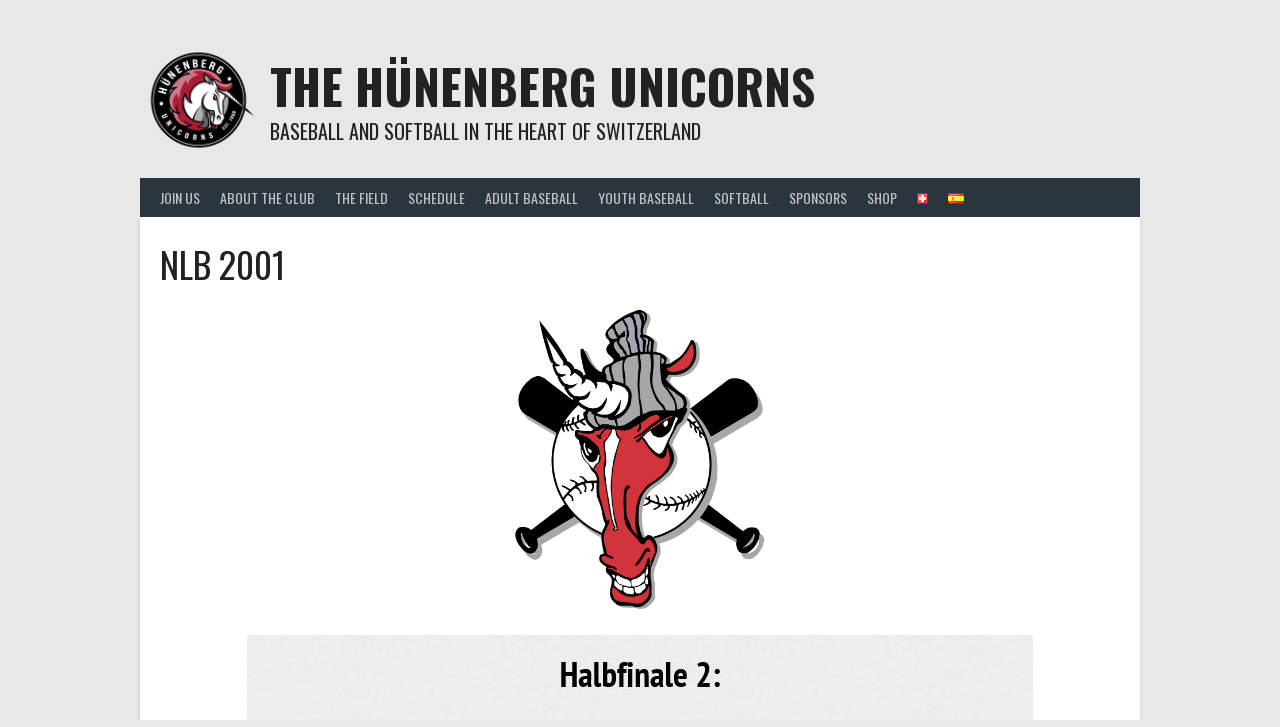

--- FILE ---
content_type: text/html; charset=UTF-8
request_url: http://www.unicorns.net/index.php/list/nlb-2001-2/
body_size: 86494
content:
<!DOCTYPE html>
<html lang="en-US">
<head>
<meta charset="UTF-8">
<meta name="viewport" content="width=device-width, initial-scale=1">
<link rel="profile" href="http://gmpg.org/xfn/11">
<link rel="pingback" href="http://www.unicorns.net/xmlrpc.php">
<title>NLB 2001 &#8211; The Hünenberg Unicorns</title>
<meta name='robots' content='max-image-preview:large' />
<script>window._wca = window._wca || [];</script>
<link rel='dns-prefetch' href='//stats.wp.com' />
<link rel='dns-prefetch' href='//fonts.googleapis.com' />
<link rel="alternate" type="application/rss+xml" title="The Hünenberg Unicorns &raquo; Feed" href="http://www.unicorns.net/index.php/feed/" />
<link rel="alternate" type="application/rss+xml" title="The Hünenberg Unicorns &raquo; Comments Feed" href="http://www.unicorns.net/index.php/comments/feed/" />
<link rel="alternate" type="text/calendar" title="The Hünenberg Unicorns &raquo; iCal Feed" href="http://www.unicorns.net/index.php/events/?ical=1" />
<script type="text/javascript">
/* <![CDATA[ */
window._wpemojiSettings = {"baseUrl":"https:\/\/s.w.org\/images\/core\/emoji\/15.0.3\/72x72\/","ext":".png","svgUrl":"https:\/\/s.w.org\/images\/core\/emoji\/15.0.3\/svg\/","svgExt":".svg","source":{"concatemoji":"http:\/\/www.unicorns.net\/wp-includes\/js\/wp-emoji-release.min.js?ver=6.5.7"}};
/*! This file is auto-generated */
!function(i,n){var o,s,e;function c(e){try{var t={supportTests:e,timestamp:(new Date).valueOf()};sessionStorage.setItem(o,JSON.stringify(t))}catch(e){}}function p(e,t,n){e.clearRect(0,0,e.canvas.width,e.canvas.height),e.fillText(t,0,0);var t=new Uint32Array(e.getImageData(0,0,e.canvas.width,e.canvas.height).data),r=(e.clearRect(0,0,e.canvas.width,e.canvas.height),e.fillText(n,0,0),new Uint32Array(e.getImageData(0,0,e.canvas.width,e.canvas.height).data));return t.every(function(e,t){return e===r[t]})}function u(e,t,n){switch(t){case"flag":return n(e,"\ud83c\udff3\ufe0f\u200d\u26a7\ufe0f","\ud83c\udff3\ufe0f\u200b\u26a7\ufe0f")?!1:!n(e,"\ud83c\uddfa\ud83c\uddf3","\ud83c\uddfa\u200b\ud83c\uddf3")&&!n(e,"\ud83c\udff4\udb40\udc67\udb40\udc62\udb40\udc65\udb40\udc6e\udb40\udc67\udb40\udc7f","\ud83c\udff4\u200b\udb40\udc67\u200b\udb40\udc62\u200b\udb40\udc65\u200b\udb40\udc6e\u200b\udb40\udc67\u200b\udb40\udc7f");case"emoji":return!n(e,"\ud83d\udc26\u200d\u2b1b","\ud83d\udc26\u200b\u2b1b")}return!1}function f(e,t,n){var r="undefined"!=typeof WorkerGlobalScope&&self instanceof WorkerGlobalScope?new OffscreenCanvas(300,150):i.createElement("canvas"),a=r.getContext("2d",{willReadFrequently:!0}),o=(a.textBaseline="top",a.font="600 32px Arial",{});return e.forEach(function(e){o[e]=t(a,e,n)}),o}function t(e){var t=i.createElement("script");t.src=e,t.defer=!0,i.head.appendChild(t)}"undefined"!=typeof Promise&&(o="wpEmojiSettingsSupports",s=["flag","emoji"],n.supports={everything:!0,everythingExceptFlag:!0},e=new Promise(function(e){i.addEventListener("DOMContentLoaded",e,{once:!0})}),new Promise(function(t){var n=function(){try{var e=JSON.parse(sessionStorage.getItem(o));if("object"==typeof e&&"number"==typeof e.timestamp&&(new Date).valueOf()<e.timestamp+604800&&"object"==typeof e.supportTests)return e.supportTests}catch(e){}return null}();if(!n){if("undefined"!=typeof Worker&&"undefined"!=typeof OffscreenCanvas&&"undefined"!=typeof URL&&URL.createObjectURL&&"undefined"!=typeof Blob)try{var e="postMessage("+f.toString()+"("+[JSON.stringify(s),u.toString(),p.toString()].join(",")+"));",r=new Blob([e],{type:"text/javascript"}),a=new Worker(URL.createObjectURL(r),{name:"wpTestEmojiSupports"});return void(a.onmessage=function(e){c(n=e.data),a.terminate(),t(n)})}catch(e){}c(n=f(s,u,p))}t(n)}).then(function(e){for(var t in e)n.supports[t]=e[t],n.supports.everything=n.supports.everything&&n.supports[t],"flag"!==t&&(n.supports.everythingExceptFlag=n.supports.everythingExceptFlag&&n.supports[t]);n.supports.everythingExceptFlag=n.supports.everythingExceptFlag&&!n.supports.flag,n.DOMReady=!1,n.readyCallback=function(){n.DOMReady=!0}}).then(function(){return e}).then(function(){var e;n.supports.everything||(n.readyCallback(),(e=n.source||{}).concatemoji?t(e.concatemoji):e.wpemoji&&e.twemoji&&(t(e.twemoji),t(e.wpemoji)))}))}((window,document),window._wpemojiSettings);
/* ]]> */
</script>
<link rel='stylesheet' id='twb-open-sans-css' href='https://fonts.googleapis.com/css?family=Open+Sans%3A300%2C400%2C500%2C600%2C700%2C800&#038;display=swap&#038;ver=6.5.7' type='text/css' media='all' />
<link rel='stylesheet' id='twbbwg-global-css' href='http://www.unicorns.net/wp-content/plugins/photo-gallery/booster/assets/css/global.css?ver=1.0.0' type='text/css' media='all' />
<link rel='stylesheet' id='sbi_styles-css' href='http://www.unicorns.net/wp-content/plugins/instagram-feed/css/sbi-styles.min.css?ver=6.8.0' type='text/css' media='all' />
<style id='wp-emoji-styles-inline-css' type='text/css'>

	img.wp-smiley, img.emoji {
		display: inline !important;
		border: none !important;
		box-shadow: none !important;
		height: 1em !important;
		width: 1em !important;
		margin: 0 0.07em !important;
		vertical-align: -0.1em !important;
		background: none !important;
		padding: 0 !important;
	}
</style>
<link rel='stylesheet' id='wp-block-library-css' href='http://www.unicorns.net/wp-includes/css/dist/block-library/style.min.css?ver=6.5.7' type='text/css' media='all' />
<link rel='stylesheet' id='mediaelement-css' href='http://www.unicorns.net/wp-includes/js/mediaelement/mediaelementplayer-legacy.min.css?ver=4.2.17' type='text/css' media='all' />
<link rel='stylesheet' id='wp-mediaelement-css' href='http://www.unicorns.net/wp-includes/js/mediaelement/wp-mediaelement.min.css?ver=6.5.7' type='text/css' media='all' />
<style id='jetpack-sharing-buttons-style-inline-css' type='text/css'>
.jetpack-sharing-buttons__services-list{display:flex;flex-direction:row;flex-wrap:wrap;gap:0;list-style-type:none;margin:5px;padding:0}.jetpack-sharing-buttons__services-list.has-small-icon-size{font-size:12px}.jetpack-sharing-buttons__services-list.has-normal-icon-size{font-size:16px}.jetpack-sharing-buttons__services-list.has-large-icon-size{font-size:24px}.jetpack-sharing-buttons__services-list.has-huge-icon-size{font-size:36px}@media print{.jetpack-sharing-buttons__services-list{display:none!important}}.editor-styles-wrapper .wp-block-jetpack-sharing-buttons{gap:0;padding-inline-start:0}ul.jetpack-sharing-buttons__services-list.has-background{padding:1.25em 2.375em}
</style>
<link rel='stylesheet' id='wc-blocks-vendors-style-css' href='http://www.unicorns.net/wp-content/plugins/woocommerce/packages/woocommerce-blocks/build/wc-blocks-vendors-style.css?ver=9.8.5' type='text/css' media='all' />
<link rel='stylesheet' id='wc-blocks-style-css' href='http://www.unicorns.net/wp-content/plugins/woocommerce/packages/woocommerce-blocks/build/wc-blocks-style.css?ver=9.8.5' type='text/css' media='all' />
<style id='classic-theme-styles-inline-css' type='text/css'>
/*! This file is auto-generated */
.wp-block-button__link{color:#fff;background-color:#32373c;border-radius:9999px;box-shadow:none;text-decoration:none;padding:calc(.667em + 2px) calc(1.333em + 2px);font-size:1.125em}.wp-block-file__button{background:#32373c;color:#fff;text-decoration:none}
</style>
<style id='global-styles-inline-css' type='text/css'>
body{--wp--preset--color--black: #000000;--wp--preset--color--cyan-bluish-gray: #abb8c3;--wp--preset--color--white: #ffffff;--wp--preset--color--pale-pink: #f78da7;--wp--preset--color--vivid-red: #cf2e2e;--wp--preset--color--luminous-vivid-orange: #ff6900;--wp--preset--color--luminous-vivid-amber: #fcb900;--wp--preset--color--light-green-cyan: #7bdcb5;--wp--preset--color--vivid-green-cyan: #00d084;--wp--preset--color--pale-cyan-blue: #8ed1fc;--wp--preset--color--vivid-cyan-blue: #0693e3;--wp--preset--color--vivid-purple: #9b51e0;--wp--preset--gradient--vivid-cyan-blue-to-vivid-purple: linear-gradient(135deg,rgba(6,147,227,1) 0%,rgb(155,81,224) 100%);--wp--preset--gradient--light-green-cyan-to-vivid-green-cyan: linear-gradient(135deg,rgb(122,220,180) 0%,rgb(0,208,130) 100%);--wp--preset--gradient--luminous-vivid-amber-to-luminous-vivid-orange: linear-gradient(135deg,rgba(252,185,0,1) 0%,rgba(255,105,0,1) 100%);--wp--preset--gradient--luminous-vivid-orange-to-vivid-red: linear-gradient(135deg,rgba(255,105,0,1) 0%,rgb(207,46,46) 100%);--wp--preset--gradient--very-light-gray-to-cyan-bluish-gray: linear-gradient(135deg,rgb(238,238,238) 0%,rgb(169,184,195) 100%);--wp--preset--gradient--cool-to-warm-spectrum: linear-gradient(135deg,rgb(74,234,220) 0%,rgb(151,120,209) 20%,rgb(207,42,186) 40%,rgb(238,44,130) 60%,rgb(251,105,98) 80%,rgb(254,248,76) 100%);--wp--preset--gradient--blush-light-purple: linear-gradient(135deg,rgb(255,206,236) 0%,rgb(152,150,240) 100%);--wp--preset--gradient--blush-bordeaux: linear-gradient(135deg,rgb(254,205,165) 0%,rgb(254,45,45) 50%,rgb(107,0,62) 100%);--wp--preset--gradient--luminous-dusk: linear-gradient(135deg,rgb(255,203,112) 0%,rgb(199,81,192) 50%,rgb(65,88,208) 100%);--wp--preset--gradient--pale-ocean: linear-gradient(135deg,rgb(255,245,203) 0%,rgb(182,227,212) 50%,rgb(51,167,181) 100%);--wp--preset--gradient--electric-grass: linear-gradient(135deg,rgb(202,248,128) 0%,rgb(113,206,126) 100%);--wp--preset--gradient--midnight: linear-gradient(135deg,rgb(2,3,129) 0%,rgb(40,116,252) 100%);--wp--preset--font-size--small: 13px;--wp--preset--font-size--medium: 20px;--wp--preset--font-size--large: 36px;--wp--preset--font-size--x-large: 42px;--wp--preset--spacing--20: 0.44rem;--wp--preset--spacing--30: 0.67rem;--wp--preset--spacing--40: 1rem;--wp--preset--spacing--50: 1.5rem;--wp--preset--spacing--60: 2.25rem;--wp--preset--spacing--70: 3.38rem;--wp--preset--spacing--80: 5.06rem;--wp--preset--shadow--natural: 6px 6px 9px rgba(0, 0, 0, 0.2);--wp--preset--shadow--deep: 12px 12px 50px rgba(0, 0, 0, 0.4);--wp--preset--shadow--sharp: 6px 6px 0px rgba(0, 0, 0, 0.2);--wp--preset--shadow--outlined: 6px 6px 0px -3px rgba(255, 255, 255, 1), 6px 6px rgba(0, 0, 0, 1);--wp--preset--shadow--crisp: 6px 6px 0px rgba(0, 0, 0, 1);}:where(.is-layout-flex){gap: 0.5em;}:where(.is-layout-grid){gap: 0.5em;}body .is-layout-flex{display: flex;}body .is-layout-flex{flex-wrap: wrap;align-items: center;}body .is-layout-flex > *{margin: 0;}body .is-layout-grid{display: grid;}body .is-layout-grid > *{margin: 0;}:where(.wp-block-columns.is-layout-flex){gap: 2em;}:where(.wp-block-columns.is-layout-grid){gap: 2em;}:where(.wp-block-post-template.is-layout-flex){gap: 1.25em;}:where(.wp-block-post-template.is-layout-grid){gap: 1.25em;}.has-black-color{color: var(--wp--preset--color--black) !important;}.has-cyan-bluish-gray-color{color: var(--wp--preset--color--cyan-bluish-gray) !important;}.has-white-color{color: var(--wp--preset--color--white) !important;}.has-pale-pink-color{color: var(--wp--preset--color--pale-pink) !important;}.has-vivid-red-color{color: var(--wp--preset--color--vivid-red) !important;}.has-luminous-vivid-orange-color{color: var(--wp--preset--color--luminous-vivid-orange) !important;}.has-luminous-vivid-amber-color{color: var(--wp--preset--color--luminous-vivid-amber) !important;}.has-light-green-cyan-color{color: var(--wp--preset--color--light-green-cyan) !important;}.has-vivid-green-cyan-color{color: var(--wp--preset--color--vivid-green-cyan) !important;}.has-pale-cyan-blue-color{color: var(--wp--preset--color--pale-cyan-blue) !important;}.has-vivid-cyan-blue-color{color: var(--wp--preset--color--vivid-cyan-blue) !important;}.has-vivid-purple-color{color: var(--wp--preset--color--vivid-purple) !important;}.has-black-background-color{background-color: var(--wp--preset--color--black) !important;}.has-cyan-bluish-gray-background-color{background-color: var(--wp--preset--color--cyan-bluish-gray) !important;}.has-white-background-color{background-color: var(--wp--preset--color--white) !important;}.has-pale-pink-background-color{background-color: var(--wp--preset--color--pale-pink) !important;}.has-vivid-red-background-color{background-color: var(--wp--preset--color--vivid-red) !important;}.has-luminous-vivid-orange-background-color{background-color: var(--wp--preset--color--luminous-vivid-orange) !important;}.has-luminous-vivid-amber-background-color{background-color: var(--wp--preset--color--luminous-vivid-amber) !important;}.has-light-green-cyan-background-color{background-color: var(--wp--preset--color--light-green-cyan) !important;}.has-vivid-green-cyan-background-color{background-color: var(--wp--preset--color--vivid-green-cyan) !important;}.has-pale-cyan-blue-background-color{background-color: var(--wp--preset--color--pale-cyan-blue) !important;}.has-vivid-cyan-blue-background-color{background-color: var(--wp--preset--color--vivid-cyan-blue) !important;}.has-vivid-purple-background-color{background-color: var(--wp--preset--color--vivid-purple) !important;}.has-black-border-color{border-color: var(--wp--preset--color--black) !important;}.has-cyan-bluish-gray-border-color{border-color: var(--wp--preset--color--cyan-bluish-gray) !important;}.has-white-border-color{border-color: var(--wp--preset--color--white) !important;}.has-pale-pink-border-color{border-color: var(--wp--preset--color--pale-pink) !important;}.has-vivid-red-border-color{border-color: var(--wp--preset--color--vivid-red) !important;}.has-luminous-vivid-orange-border-color{border-color: var(--wp--preset--color--luminous-vivid-orange) !important;}.has-luminous-vivid-amber-border-color{border-color: var(--wp--preset--color--luminous-vivid-amber) !important;}.has-light-green-cyan-border-color{border-color: var(--wp--preset--color--light-green-cyan) !important;}.has-vivid-green-cyan-border-color{border-color: var(--wp--preset--color--vivid-green-cyan) !important;}.has-pale-cyan-blue-border-color{border-color: var(--wp--preset--color--pale-cyan-blue) !important;}.has-vivid-cyan-blue-border-color{border-color: var(--wp--preset--color--vivid-cyan-blue) !important;}.has-vivid-purple-border-color{border-color: var(--wp--preset--color--vivid-purple) !important;}.has-vivid-cyan-blue-to-vivid-purple-gradient-background{background: var(--wp--preset--gradient--vivid-cyan-blue-to-vivid-purple) !important;}.has-light-green-cyan-to-vivid-green-cyan-gradient-background{background: var(--wp--preset--gradient--light-green-cyan-to-vivid-green-cyan) !important;}.has-luminous-vivid-amber-to-luminous-vivid-orange-gradient-background{background: var(--wp--preset--gradient--luminous-vivid-amber-to-luminous-vivid-orange) !important;}.has-luminous-vivid-orange-to-vivid-red-gradient-background{background: var(--wp--preset--gradient--luminous-vivid-orange-to-vivid-red) !important;}.has-very-light-gray-to-cyan-bluish-gray-gradient-background{background: var(--wp--preset--gradient--very-light-gray-to-cyan-bluish-gray) !important;}.has-cool-to-warm-spectrum-gradient-background{background: var(--wp--preset--gradient--cool-to-warm-spectrum) !important;}.has-blush-light-purple-gradient-background{background: var(--wp--preset--gradient--blush-light-purple) !important;}.has-blush-bordeaux-gradient-background{background: var(--wp--preset--gradient--blush-bordeaux) !important;}.has-luminous-dusk-gradient-background{background: var(--wp--preset--gradient--luminous-dusk) !important;}.has-pale-ocean-gradient-background{background: var(--wp--preset--gradient--pale-ocean) !important;}.has-electric-grass-gradient-background{background: var(--wp--preset--gradient--electric-grass) !important;}.has-midnight-gradient-background{background: var(--wp--preset--gradient--midnight) !important;}.has-small-font-size{font-size: var(--wp--preset--font-size--small) !important;}.has-medium-font-size{font-size: var(--wp--preset--font-size--medium) !important;}.has-large-font-size{font-size: var(--wp--preset--font-size--large) !important;}.has-x-large-font-size{font-size: var(--wp--preset--font-size--x-large) !important;}
.wp-block-navigation a:where(:not(.wp-element-button)){color: inherit;}
:where(.wp-block-post-template.is-layout-flex){gap: 1.25em;}:where(.wp-block-post-template.is-layout-grid){gap: 1.25em;}
:where(.wp-block-columns.is-layout-flex){gap: 2em;}:where(.wp-block-columns.is-layout-grid){gap: 2em;}
.wp-block-pullquote{font-size: 1.5em;line-height: 1.6;}
</style>
<link rel='stylesheet' id='bwg_fonts-css' href='http://www.unicorns.net/wp-content/plugins/photo-gallery/css/bwg-fonts/fonts.css?ver=0.0.1' type='text/css' media='all' />
<link rel='stylesheet' id='sumoselect-css' href='http://www.unicorns.net/wp-content/plugins/photo-gallery/css/sumoselect.min.css?ver=3.4.6' type='text/css' media='all' />
<link rel='stylesheet' id='mCustomScrollbar-css' href='http://www.unicorns.net/wp-content/plugins/photo-gallery/css/jquery.mCustomScrollbar.min.css?ver=3.1.5' type='text/css' media='all' />
<link rel='stylesheet' id='bwg_googlefonts-css' href='https://fonts.googleapis.com/css?family=Ubuntu&#038;subset=greek,latin,greek-ext,vietnamese,cyrillic-ext,latin-ext,cyrillic' type='text/css' media='all' />
<link rel='stylesheet' id='bwg_frontend-css' href='http://www.unicorns.net/wp-content/plugins/photo-gallery/css/styles.min.css?ver=1.8.35' type='text/css' media='all' />
<link rel='stylesheet' id='dashicons-css' href='http://www.unicorns.net/wp-includes/css/dashicons.min.css?ver=6.5.7' type='text/css' media='all' />
<link rel='stylesheet' id='sportspress-general-css' href='//www.unicorns.net/wp-content/plugins/sportspress/assets/css/sportspress.css?ver=2.7.26' type='text/css' media='all' />
<link rel='stylesheet' id='sportspress-icons-css' href='//www.unicorns.net/wp-content/plugins/sportspress/assets/css/icons.css?ver=2.7.26' type='text/css' media='all' />
<link rel='stylesheet' id='woocommerce-layout-css' href='http://www.unicorns.net/wp-content/plugins/woocommerce/assets/css/woocommerce-layout.css?ver=7.6.1' type='text/css' media='all' />
<style id='woocommerce-layout-inline-css' type='text/css'>

	.infinite-scroll .woocommerce-pagination {
		display: none;
	}
</style>
<link rel='stylesheet' id='woocommerce-smallscreen-css' href='http://www.unicorns.net/wp-content/plugins/woocommerce/assets/css/woocommerce-smallscreen.css?ver=7.6.1' type='text/css' media='only screen and (max-width: 768px)' />
<link rel='stylesheet' id='woocommerce-general-css' href='http://www.unicorns.net/wp-content/plugins/woocommerce/assets/css/woocommerce.css?ver=7.6.1' type='text/css' media='all' />
<style id='woocommerce-inline-inline-css' type='text/css'>
.woocommerce form .form-row .required { visibility: visible; }
</style>
<link rel='stylesheet' id='rookie-lato-css' href='//fonts.googleapis.com/css?family=Lato%3A400%2C700%2C400italic%2C700italic&#038;subset=latin-ext&#038;ver=6.5.7' type='text/css' media='all' />
<link rel='stylesheet' id='rookie-oswald-css' href='//fonts.googleapis.com/css?family=Oswald%3A400%2C700&#038;subset=latin-ext&#038;ver=6.5.7' type='text/css' media='all' />
<link rel='stylesheet' id='rookie-framework-style-css' href='http://www.unicorns.net/wp-content/themes/rookie/framework.css?ver=6.5.7' type='text/css' media='all' />
<link rel='stylesheet' id='rookie-style-css' href='http://www.unicorns.net/wp-content/themes/rookie/style.css?ver=6.5.7' type='text/css' media='all' />
<link rel='stylesheet' id='tablepress-default-css' href='http://www.unicorns.net/wp-content/tablepress-combined.min.css?ver=69' type='text/css' media='all' />
<link rel='stylesheet' id='tablepress-responsive-tables-css' href='http://www.unicorns.net/wp-content/plugins/tablepress-responsive-tables/css/tablepress-responsive.min.css?ver=1.8' type='text/css' media='all' />
<style type="text/css"></style>	<style type="text/css"> /* Rookie Custom Layout */
	@media screen and (min-width: 1025px) {
		.site-header, .site-content, .site-footer, .site-info {
			width: 1000px; }
	}
	</style>
		<style type="text/css"> /* Rookie Custom Colors */
	.site-content,
	.main-navigation .nav-menu > .menu-item-has-children:hover > a,
	.main-navigation li.menu-item-has-children:hover a,
	.main-navigation ul ul { background: #ffffff; }
	pre,
	code,
	kbd,
	tt,
	var,
	table,
	.main-navigation li.menu-item-has-children:hover a:hover,
	.main-navigation ul ul li.page_item_has_children:hover > a,
	.entry-footer-links,
	.comment-content,
	.sp-table-wrapper .dataTables_paginate,
	.sp-event-staff,
	.sp-template-countdown .event-name,
	.sp-template-countdown .event-venue,
	.sp-template-countdown .event-league,
	.sp-template-countdown time span,
	.sp-template-details dl,
	.mega-slider__row,
	.woocommerce .woocommerce-breadcrumb,
	.woocommerce-page .woocommerce-breadcrumb,
	.opta-widget-container form {
		background: #f4f4f4; }
	.comment-content:after {
		border-right-color: #f4f4f4; }
	.widget_calendar #today,
	.sp-highlight,
	.sp-template-event-calendar #today,
	.sp-template-event-blocks .event-title,
	.mega-slider__row:hover {
		background: #ffffff; }
	.sp-tournament-bracket .sp-team .sp-team-name:before {
		border-left-color: #ffffff;
		border-right-color: #ffffff; }
	.sp-tournament-bracket .sp-event {
		border-color: #ffffff !important; }
	caption,
	.main-navigation,
	.site-footer,
	.sp-heading,
	.sp-table-caption,
	.sp-template-gallery .gallery-caption,
	.sp-template-event-logos .sp-team-result,
	.sp-statistic-bar,
	.opta-widget-container h2 {
		background: #2b353e; }
	pre,
	code,
	kbd,
	tt,
	var,
	table,
	th,
	td,
	tbody td,
	th:first-child, td:first-child,
	th:last-child, td:last-child,
	input[type="text"],
	input[type="email"],
	input[type="url"],
	input[type="password"],
	input[type="search"],
    input[type="tel"],
    input[type="date"],
	textarea,
	.entry-footer-links,
	.comment-metadata .edit-link,
	.comment-content,
	.sp-table-wrapper .dataTables_paginate,
	.sp-event-staff,
	.sp-template-countdown .event-name,
	.sp-template-countdown .event-venue,
	.sp-template-countdown .event-league,
	.sp-template-countdown time span,
	.sp-template-countdown time span:first-child,
	.sp-template-event-blocks .event-title,
	.sp-template-details dl,
	.sp-template-tournament-bracket table,
	.sp-template-tournament-bracket thead th,
	.mega-slider_row,
	.woocommerce .woocommerce-breadcrumb,
	.woocommerce-page .woocommerce-breadcrumb,
	.opta-widget-container form {
		border-color: #e0e0e0; }
	.comment-content:before {
		border-right-color: #e0e0e0; }
	.sp-tab-menu {
		border-bottom-color: #e0e0e0; }
	body,
	button,
	input,
	select,
	textarea,
	.main-navigation .nav-menu > .menu-item-has-children:hover > a,
	.main-navigation ul ul a,
	.widget_recent_entries ul li:before,
	.widget_pages ul li:before,
	.widget_categories ul li:before,
	.widget_archive ul li:before,
	.widget_recent_comments ul li:before,
	.widget_nav_menu ul li:before,
	.widget_links ul li:before,
	.widget_meta ul li:before,
	.entry-title a,
	a .entry-title,
	.page-title a,
	a .page-title,
	.entry-title a:hover,
	a:hover .entry-title,
	.page-title a:hover,
	a:hover .page-title:hover,
	.woocommerce ul.products li.product h3,
	.woocommerce-page ul.products li.product h3 {
		color: #222222; }
	pre,
	code,
	kbd,
	tt,
	var,
	table,
	.main-navigation li.menu-item-has-children:hover a:hover,
	.main-navigation ul ul li.page_item_has_children:hover > a,
	.entry-meta,
	.entry-footer-links,
	.comment-content,
	.sp-data-table,
	.site-footer .sp-data-table,
	.sp-table-wrapper .dataTables_paginate,
	.sp-template,
	.sp-template-countdown .event-venue,
	.sp-template-countdown .event-league,
	.sp-template-countdown .event-name a,
	.sp-template-countdown time span,
	.sp-template-details dl,
	.sp-template-event-blocks .event-title,
	.sp-template-event-blocks .event-title a,
	.sp-tournament-bracket .sp-event .sp-event-date,
	.mega-slider,
	.woocommerce .woocommerce-breadcrumb,
	.woocommerce-page .woocommerce-breadcrumb {
		color: #222222; }
	.widget_recent_entries ul li a,
	.widget_pages ul li a,
	.widget_categories ul li a,
	.widget_archive ul li a,
	.widget_recent_comments ul li a,
	.widget_nav_menu ul li a,
	.widget_links ul li a,
	.widget_meta ul li a,
	.widget_calendar #prev a,
	.widget_calendar #next a,
	.nav-links a,
	.comment-metadata a,
	.comment-body .reply a,
	.wp-caption-text,
	.sp-view-all-link,
	.sp-template-event-calendar #prev a,
	.sp-template-event-calendar #next a,
	.sp-template-tournament-bracket .sp-event-venue,
	.woocommerce .woocommerce-breadcrumb,
	.woocommerce-page .woocommerce-breadcrumb,
	.woocommerce .woocommerce-breadcrumb a,
	.woocommerce-page .woocommerce-breadcrumb a {
		color: #8b8b8b; }
	caption,
	button,
	input[type="button"],
	input[type="reset"],
	input[type="submit"],
	.main-navigation .nav-menu > li:hover > a,
	.main-navigation.toggled .menu-toggle,
	.site-footer,
	.sp-template .gallery-caption,
	.sp-template .gallery-caption a,
	.sp-heading,
	.sp-heading:hover,
	.sp-heading a:hover,
	.sp-table-caption,
	.sp-template-event-logos .sp-team-result,
	.sp-template-tournament-bracket .sp-result,
	.single-sp_player .entry-header .entry-title strong {
		color: #ffffff; }
	.main-navigation a,
	.main-navigation .menu-toggle {
		color: rgba(255, 255, 255, 0.7); }
	a,
	blockquote:before,
	q:before,
	.main-navigation ul ul .current-menu-item > a,
	.main-navigation ul ul .current-menu-parent > a,
	.main-navigation ul ul .current-menu-ancestor > a,
	.main-navigation ul ul .current_page_item > a,
	.main-navigation ul ul .current_page_parent > a,
	.main-navigation ul ul .current_page_ancestor > a,
	.main-navigation li.menu-item-has-children:hover ul .current-menu-item > a:hover,
	.main-navigation li.menu-item-has-children:hover ul .current-menu-parent > a:hover,
	.main-navigation li.menu-item-has-children:hover ul .current-menu-ancestor > a:hover,
	.main-navigation li.menu-item-has-children:hover ul .current_page_item > a:hover,
	.main-navigation li.menu-item-has-children:hover ul .current_page_parent > a:hover,
	.main-navigation li.menu-item-has-children:hover ul .current_page_ancestor > a:hover,
	.widget_recent_entries ul li a:hover,
	.widget_pages ul li a:hover,
	.widget_categories ul li a:hover,
	.widget_archive ul li a:hover,
	.widget_recent_comments ul li a:hover,
	.widget_nav_menu ul li a:hover,
	.widget_links ul li a:hover,
	.widget_meta ul li a:hover,
	.widget_calendar #prev a:hover,
	.widget_calendar #next a:hover,
	.nav-links a:hover,
	.sticky .entry-title:before,
	.comment-metadata a:hover,
	.comment-body .reply a:hover,
	.sp-view-all-link:hover,
	.sp-template-event-calendar #prev a:hover,
	.sp-template-event-calendar #next a:hover,
	.single-sp_staff .entry-header .entry-title strong,
	.sp-message {
		color: #e00034; }
	cite:before,
	button,
	input[type="button"],
	input[type="reset"],
	input[type="submit"],
	.main-navigation .nav-menu > li:hover > a,
	.main-navigation .search-form .search-submit:hover,
	.nav-links .meta-nav,
	.entry-footer a,
	.sp-template-player-gallery .gallery-item strong,
	.sp-template-tournament-bracket .sp-result,
	.single-sp_player .entry-header .entry-title strong,
	.sp-statistic-bar-fill,
	.mega-slider__row--active,
	.mega-slider__row--active:hover {
		background: #e00034; }
	.sp-message {
		border-color: #e00034; }
	caption,
	.sp-table-caption,
	.opta-widget-container h2 {
		border-top-color: #e00034; }
	.sp-tab-menu-item-active a {
		border-bottom-color: #e00034; }
	button:hover,
	input[type="button"]:hover,
	input[type="reset"]:hover,
	input[type="submit"]:hover,
	button:focus,
	input[type="button"]:focus,
	input[type="reset"]:focus,
	input[type="submit"]:focus,
	button:active,
	input[type="button"]:active,
	input[type="reset"]:active,
	input[type="submit"]:active,
	.entry-footer a:hover,
	.nav-links a:hover .meta-nav,
	.sp-template-tournament-bracket .sp-event-title:hover .sp-result {
		background: #c20016; }
	.widget_search .search-submit {
		border-color: #c20016; }
	a:hover {
		color: #c20016; }
	.sp-template-event-logos {
		color: inherit; }
	.sp-footer-sponsors .sp-sponsors {
		border-color: #e0e0e0; }
	@media screen and (max-width: 600px) {
		.main-navigation .nav-menu > li:hover > a,
		.main-navigation ul ul li.page_item_has_children:hover > a {
			color: #ffffff;
			background: transparent; }
		.main-navigation .nav-menu li a:hover,
		.main-navigation .search-form .search-submit {
			color: #ffffff;
			background: #e00034; }
		.main-navigation .nav-menu > .menu-item-has-children:hover > a,
		.main-navigation li.menu-item-has-children:hover a {
			background: transparent; }
		.main-navigation ul ul {
			background: rgba(0, 0, 0, 0.1); }
		.main-navigation .nav-menu > .menu-item-has-children:hover > a:hover,
		.main-navigation li.menu-item-has-children:hover a:hover {
			background: #e00034;
			color: #fff;
		}
		.main-navigation ul ul a,
		.main-navigation .nav-menu > .menu-item-has-children:hover > a {
			color: rgba(255, 255, 255, 0.7); }
		.main-navigation .nav-menu > .current-menu-item > a,
		.main-navigation .nav-menu > .current-menu-parent > a,
		.main-navigation .nav-menu > .current-menu-ancestor > a,
		.main-navigation .nav-menu > .current_page_item > a,
		.main-navigation .nav-menu > .current_page_parent > a,
		.main-navigation .nav-menu > .current_page_ancestor > a,
		.main-navigation .nav-menu > .current-menu-item:hover > a,
		.main-navigation .nav-menu > .current-menu-parent:hover > a,
		.main-navigation .nav-menu > .current-menu-ancestor:hover > a,
		.main-navigation .nav-menu > .current_page_item:hover > a,
		.main-navigation .nav-menu > .current_page_parent:hover > a,
		.main-navigation .nav-menu > .current_page_ancestor:hover > a,
		.main-navigation ul ul .current-menu-parent > a,
		.main-navigation ul ul .current-menu-ancestor > a,
		.main-navigation ul ul .current_page_parent > a,
		.main-navigation ul ul .current_page_ancestor > a,
		.main-navigation li.menu-item-has-children:hover ul .current-menu-item > a:hover,
		.main-navigation li.menu-item-has-children:hover ul .current-menu-parent > a:hover,
		.main-navigation li.menu-item-has-children:hover ul .current-menu-ancestor > a:hover,
		.main-navigation li.menu-item-has-children:hover ul .current_page_item > a:hover,
		.main-navigation li.menu-item-has-children:hover ul .current_page_parent > a:hover,
		.main-navigation li.menu-item-has-children:hover ul .current_page_ancestor > a:hover {
			color: #fff;
		}
	}
	@media screen and (min-width: 601px) {
		.content-area,
		.widecolumn {
			box-shadow: 1px 0 0 #e0e0e0;
		}
		.widget-area {
			box-shadow: inset 1px 0 0 #e0e0e0; }
		.widget-area-left {
			box-shadow: inset -1px 0 0 #e0e0e0; }
		.rtl .content-area,
		.rtl .widecolumn {
			box-shadow: -1px 0 0 #e0e0e0;
		}

		.rtl .widget-area,
		.rtl .widget-area-left {
			box-shadow: inset -1px 0 0 #e0e0e0; }
		.rtl .widget-area-right {
			box-shadow: inset 1px 0 0 #e0e0e0; }
	}
	@media screen and (max-width: 1199px) {
		.social-sidebar {
			box-shadow: inset 0 1px 0 #e0e0e0; }
	}

	
	</style>
	<script type="text/javascript" src="http://www.unicorns.net/wp-includes/js/jquery/jquery.min.js?ver=3.7.1" id="jquery-core-js"></script>
<script type="text/javascript" src="http://www.unicorns.net/wp-includes/js/jquery/jquery-migrate.min.js?ver=3.4.1" id="jquery-migrate-js"></script>
<script type="text/javascript" src="http://www.unicorns.net/wp-content/plugins/photo-gallery/booster/assets/js/circle-progress.js?ver=1.2.2" id="twbbwg-circle-js"></script>
<script type="text/javascript" id="twbbwg-global-js-extra">
/* <![CDATA[ */
var twb = {"nonce":"ff381cf7d4","ajax_url":"http:\/\/www.unicorns.net\/wp-admin\/admin-ajax.php","plugin_url":"http:\/\/www.unicorns.net\/wp-content\/plugins\/photo-gallery\/booster","href":"http:\/\/www.unicorns.net\/wp-admin\/admin.php?page=twbbwg_photo-gallery"};
var twb = {"nonce":"ff381cf7d4","ajax_url":"http:\/\/www.unicorns.net\/wp-admin\/admin-ajax.php","plugin_url":"http:\/\/www.unicorns.net\/wp-content\/plugins\/photo-gallery\/booster","href":"http:\/\/www.unicorns.net\/wp-admin\/admin.php?page=twbbwg_photo-gallery"};
/* ]]> */
</script>
<script type="text/javascript" src="http://www.unicorns.net/wp-content/plugins/photo-gallery/booster/assets/js/global.js?ver=1.0.0" id="twbbwg-global-js"></script>
<script type="text/javascript" src="http://www.unicorns.net/wp-content/plugins/photo-gallery/js/jquery.sumoselect.min.js?ver=3.4.6" id="sumoselect-js"></script>
<script type="text/javascript" src="http://www.unicorns.net/wp-content/plugins/photo-gallery/js/tocca.min.js?ver=2.0.9" id="bwg_mobile-js"></script>
<script type="text/javascript" src="http://www.unicorns.net/wp-content/plugins/photo-gallery/js/jquery.mCustomScrollbar.concat.min.js?ver=3.1.5" id="mCustomScrollbar-js"></script>
<script type="text/javascript" src="http://www.unicorns.net/wp-content/plugins/photo-gallery/js/jquery.fullscreen.min.js?ver=0.6.0" id="jquery-fullscreen-js"></script>
<script type="text/javascript" id="bwg_frontend-js-extra">
/* <![CDATA[ */
var bwg_objectsL10n = {"bwg_field_required":"field is required.","bwg_mail_validation":"This is not a valid email address.","bwg_search_result":"There are no images matching your search.","bwg_select_tag":"Select Tag","bwg_order_by":"Order By","bwg_search":"Search","bwg_show_ecommerce":"Show Ecommerce","bwg_hide_ecommerce":"Hide Ecommerce","bwg_show_comments":"Show Comments","bwg_hide_comments":"Hide Comments","bwg_restore":"Restore","bwg_maximize":"Maximize","bwg_fullscreen":"Fullscreen","bwg_exit_fullscreen":"Exit Fullscreen","bwg_search_tag":"SEARCH...","bwg_tag_no_match":"No tags found","bwg_all_tags_selected":"All tags selected","bwg_tags_selected":"tags selected","play":"Play","pause":"Pause","is_pro":"","bwg_play":"Play","bwg_pause":"Pause","bwg_hide_info":"Hide info","bwg_show_info":"Show info","bwg_hide_rating":"Hide rating","bwg_show_rating":"Show rating","ok":"Ok","cancel":"Cancel","select_all":"Select all","lazy_load":"0","lazy_loader":"http:\/\/www.unicorns.net\/wp-content\/plugins\/photo-gallery\/images\/ajax_loader.png","front_ajax":"0","bwg_tag_see_all":"see all tags","bwg_tag_see_less":"see less tags"};
/* ]]> */
</script>
<script type="text/javascript" src="http://www.unicorns.net/wp-content/plugins/photo-gallery/js/scripts.min.js?ver=1.8.35" id="bwg_frontend-js"></script>
<script type="text/javascript" src="https://stats.wp.com/s-202602.js" id="woocommerce-analytics-js" defer="defer" data-wp-strategy="defer"></script>
<link rel="https://api.w.org/" href="http://www.unicorns.net/index.php/wp-json/" /><link rel="alternate" type="application/json" href="http://www.unicorns.net/index.php/wp-json/wp/v2/lists/1864" /><link rel="EditURI" type="application/rsd+xml" title="RSD" href="http://www.unicorns.net/xmlrpc.php?rsd" />
<meta name="generator" content="WordPress 6.5.7" />
<meta name="generator" content="SportsPress 2.7.26" />
<meta name="generator" content="WooCommerce 7.6.1" />
<link rel="canonical" href="http://www.unicorns.net/index.php/list/nlb-2001-2/" />
<link rel='shortlink' href='http://www.unicorns.net/?p=1864' />
<link rel="alternate" type="application/json+oembed" href="http://www.unicorns.net/index.php/wp-json/oembed/1.0/embed?url=http%3A%2F%2Fwww.unicorns.net%2Findex.php%2Flist%2Fnlb-2001-2%2F&#038;lang=en" />
<link rel="alternate" type="text/xml+oembed" href="http://www.unicorns.net/index.php/wp-json/oembed/1.0/embed?url=http%3A%2F%2Fwww.unicorns.net%2Findex.php%2Flist%2Fnlb-2001-2%2F&#038;format=xml&#038;lang=en" />
<meta name="tec-api-version" content="v1"><meta name="tec-api-origin" content="http://www.unicorns.net"><link rel="alternate" href="http://www.unicorns.net/index.php/wp-json/tribe/events/v1/" />	<style>img#wpstats{display:none}</style>
			<noscript><style>.woocommerce-product-gallery{ opacity: 1 !important; }</style></noscript>
	<style type="text/css">.recentcomments a{display:inline !important;padding:0 !important;margin:0 !important;}</style>
<!-- Jetpack Open Graph Tags -->
<meta property="og:type" content="article" />
<meta property="og:title" content="NLB 2001" />
<meta property="og:url" content="http://www.unicorns.net/index.php/list/nlb-2001-2/" />
<meta property="og:description" content="&lt; NLB 2000                                                                                                         &hellip;" />
<meta property="article:published_time" content="2019-03-26T13:01:24+00:00" />
<meta property="article:modified_time" content="2024-09-12T18:47:36+00:00" />
<meta property="og:site_name" content="The Hünenberg Unicorns" />
<meta property="og:image" content="http://www.unicorns.net/wp-content/uploads/2019/03/2001-Season-Table.jpg" />
<meta property="og:image:width" content="786" />
<meta property="og:image:height" content="866" />
<meta property="og:image:alt" content="" />
<meta property="og:locale" content="en_US" />
<meta name="twitter:text:title" content="NLB 2001" />
<meta name="twitter:image" content="http://www.unicorns.net/wp-content/uploads/2019/03/2001-Season-Table.jpg?w=640" />
<meta name="twitter:card" content="summary_large_image" />

<!-- End Jetpack Open Graph Tags -->
<link rel="icon" href="http://www.unicorns.net/wp-content/uploads/2018/03/logo1.png" sizes="32x32" />
<link rel="icon" href="http://www.unicorns.net/wp-content/uploads/2018/03/logo1.png" sizes="192x192" />
<link rel="apple-touch-icon" href="http://www.unicorns.net/wp-content/uploads/2018/03/logo1.png" />
<meta name="msapplication-TileImage" content="http://www.unicorns.net/wp-content/uploads/2018/03/logo1.png" />
</head>

<body class="sp_list-template-default single single-sp_list postid-1864 wp-custom-logo theme-rookie sportspress sportspress-page woocommerce-no-js tribe-no-js page-template-rookie">
<div class="sp-header"></div>
<div id="page" class="hfeed site">
  <a class="skip-link screen-reader-text" href="#content">Skip to content</a>

  <header id="masthead" class="site-header" role="banner">
    <div class="header-wrapper">
      		<div class="header-area header-area-has-logo">
					<div class="header-inner">
				<div class="site-branding">
		<div class="site-identity">
						<a class="site-logo" href="http://www.unicorns.net/" rel="home"><img src="http://www.unicorns.net/wp-content/uploads/2022/09/Red-Hunenberg-Unicorns-Black-Circle-250-Pixels.png" alt="The Hünenberg Unicorns"></a>
									<hgroup class="site-hgroup" style="color: #222222">
				<h1 class="site-title"><a href="http://www.unicorns.net/" rel="home">The Hünenberg Unicorns</a></h1>
				<h2 class="site-description">Baseball and Softball in the Heart of Switzerland</h2>
			</hgroup>
					</div>
	</div><!-- .site-branding -->
		<div class="site-menu">
		<nav id="site-navigation" class="main-navigation" role="navigation">
			<button class="menu-toggle" aria-controls="menu" aria-expanded="false"><span class="dashicons dashicons-menu"></span></button>
			<div class="menu-english-menu-container"><ul id="menu-english-menu" class="menu"><li id="menu-item-1208" class="menu-item menu-item-type-post_type menu-item-object-page menu-item-1208"><a href="http://www.unicorns.net/index.php/page-1/">Join Us</a></li>
<li id="menu-item-1345" class="menu-item menu-item-type-post_type menu-item-object-page menu-item-has-children menu-item-1345"><a href="http://www.unicorns.net/index.php/the-club-history/">About the Club</a>
<ul class="sub-menu">
	<li id="menu-item-1207" class="menu-item menu-item-type-post_type menu-item-object-page menu-item-1207"><a href="http://www.unicorns.net/index.php/the-club-history/">Club History</a></li>
	<li id="menu-item-3544" class="menu-item menu-item-type-post_type menu-item-object-page menu-item-3544"><a href="http://www.unicorns.net/index.php/what-is-baseball/">What is Baseball?</a></li>
	<li id="menu-item-2092" class="menu-item menu-item-type-post_type menu-item-object-page menu-item-2092"><a href="http://www.unicorns.net/index.php/media/">Media</a></li>
	<li id="menu-item-1209" class="menu-item menu-item-type-post_type menu-item-object-page menu-item-has-children menu-item-1209"><a href="http://www.unicorns.net/index.php/the-club-records/">Club Records</a>
	<ul class="sub-menu">
		<li id="menu-item-2522" class="menu-item menu-item-type-post_type menu-item-object-sp_list menu-item-2522"><a href="http://www.unicorns.net/index.php/list/career/">Career Stats</a></li>
		<li id="menu-item-2520" class="menu-item menu-item-type-post_type menu-item-object-page menu-item-2520"><a href="http://www.unicorns.net/index.php/team-stats/">Team Stats</a></li>
		<li id="menu-item-2521" class="menu-item menu-item-type-post_type menu-item-object-page menu-item-2521"><a href="http://www.unicorns.net/index.php/awards/">Awards</a></li>
	</ul>
</li>
	<li id="menu-item-1199" class="menu-item menu-item-type-post_type menu-item-object-page menu-item-has-children menu-item-1199"><a href="http://www.unicorns.net/index.php/gallery/">Gallery</a>
	<ul class="sub-menu">
		<li id="menu-item-4621" class="menu-item menu-item-type-post_type menu-item-object-page menu-item-has-children menu-item-4621"><a href="http://www.unicorns.net/index.php/baseball-gallery-2024/">2024</a>
		<ul class="sub-menu">
			<li id="menu-item-4622" class="menu-item menu-item-type-post_type menu-item-object-page menu-item-4622"><a href="http://www.unicorns.net/index.php/baseball-gallery-2024/">Baseball</a></li>
		</ul>
</li>
		<li id="menu-item-4349" class="menu-item menu-item-type-post_type menu-item-object-page menu-item-has-children menu-item-4349"><a href="http://www.unicorns.net/index.php/baseball-2023/">2023</a>
		<ul class="sub-menu">
			<li id="menu-item-4350" class="menu-item menu-item-type-post_type menu-item-object-page menu-item-4350"><a href="http://www.unicorns.net/index.php/baseball-2023/">Baseball</a></li>
		</ul>
</li>
		<li id="menu-item-4047" class="menu-item menu-item-type-post_type menu-item-object-page menu-item-has-children menu-item-4047"><a href="http://www.unicorns.net/index.php/baseball-gallery-2022/">2022</a>
		<ul class="sub-menu">
			<li id="menu-item-4049" class="menu-item menu-item-type-post_type menu-item-object-page menu-item-4049"><a href="http://www.unicorns.net/index.php/baseball-gallery-2022/">Baseball</a></li>
			<li id="menu-item-4046" class="menu-item menu-item-type-post_type menu-item-object-page menu-item-4046"><a href="http://www.unicorns.net/index.php/juveniles-gallery-2022/">Juveniles</a></li>
		</ul>
</li>
		<li id="menu-item-3712" class="menu-item menu-item-type-post_type menu-item-object-page menu-item-has-children menu-item-3712"><a href="http://www.unicorns.net/index.php/baseball-gallery-2021/">2021</a>
		<ul class="sub-menu">
			<li id="menu-item-3713" class="menu-item menu-item-type-post_type menu-item-object-page menu-item-3713"><a href="http://www.unicorns.net/index.php/baseball-gallery-2021/">Baseball</a></li>
		</ul>
</li>
		<li id="menu-item-2719" class="menu-item menu-item-type-post_type menu-item-object-page menu-item-has-children menu-item-2719"><a href="http://www.unicorns.net/index.php/gallery/">2020</a>
		<ul class="sub-menu">
			<li id="menu-item-3150" class="menu-item menu-item-type-post_type menu-item-object-page menu-item-3150"><a href="http://www.unicorns.net/index.php/baseball-gallery-2020/">Baseball</a></li>
			<li id="menu-item-2718" class="menu-item menu-item-type-post_type menu-item-object-page menu-item-2718"><a href="http://www.unicorns.net/index.php/softball-gallery-2020/">Softball</a></li>
			<li id="menu-item-3151" class="menu-item menu-item-type-post_type menu-item-object-page menu-item-3151"><a href="http://www.unicorns.net/index.php/cadets-gallery-2020/">Cadets</a></li>
		</ul>
</li>
		<li id="menu-item-1983" class="menu-item menu-item-type-post_type menu-item-object-page menu-item-has-children menu-item-1983"><a href="http://www.unicorns.net/index.php/gallery/">2019</a>
		<ul class="sub-menu">
			<li id="menu-item-1982" class="menu-item menu-item-type-post_type menu-item-object-page menu-item-1982"><a href="http://www.unicorns.net/index.php/baseball-gallery-2019/">Baseball</a></li>
			<li id="menu-item-2134" class="menu-item menu-item-type-post_type menu-item-object-page menu-item-2134"><a href="http://www.unicorns.net/index.php/softball-2019/">Softball</a></li>
			<li id="menu-item-2113" class="menu-item menu-item-type-post_type menu-item-object-page menu-item-2113"><a href="http://www.unicorns.net/index.php/juveniles-gallery-2019/">Juveniles</a></li>
		</ul>
</li>
		<li id="menu-item-1349" class="menu-item menu-item-type-post_type menu-item-object-page menu-item-has-children menu-item-1349"><a href="http://www.unicorns.net/index.php/gallery/">2018</a>
		<ul class="sub-menu">
			<li id="menu-item-1197" class="menu-item menu-item-type-post_type menu-item-object-page menu-item-1197"><a href="http://www.unicorns.net/index.php/baseball-gallery-2018/">Baseball</a></li>
			<li id="menu-item-1205" class="menu-item menu-item-type-post_type menu-item-object-page menu-item-1205"><a href="http://www.unicorns.net/index.php/softball-gallery-2018/">Softball</a></li>
			<li id="menu-item-1198" class="menu-item menu-item-type-post_type menu-item-object-page menu-item-1198"><a href="http://www.unicorns.net/index.php/cadets-gallery-2018/">Cadets</a></li>
			<li id="menu-item-1200" class="menu-item menu-item-type-post_type menu-item-object-page menu-item-1200"><a href="http://www.unicorns.net/index.php/juveniles-gallery-2018/">Juveniles</a></li>
		</ul>
</li>
		<li id="menu-item-1350" class="menu-item menu-item-type-post_type menu-item-object-page menu-item-has-children menu-item-1350"><a href="http://www.unicorns.net/index.php/gallery/">2017</a>
		<ul class="sub-menu">
			<li id="menu-item-1196" class="menu-item menu-item-type-post_type menu-item-object-page menu-item-1196"><a href="http://www.unicorns.net/index.php/baseball-gallery-2017/">Baseball</a></li>
			<li id="menu-item-1204" class="menu-item menu-item-type-post_type menu-item-object-page menu-item-1204"><a href="http://www.unicorns.net/index.php/softball-gallery-2017/">Softball</a></li>
		</ul>
</li>
		<li id="menu-item-1351" class="menu-item menu-item-type-post_type menu-item-object-page menu-item-has-children menu-item-1351"><a href="http://www.unicorns.net/index.php/gallery/">2016</a>
		<ul class="sub-menu">
			<li id="menu-item-1195" class="menu-item menu-item-type-post_type menu-item-object-page menu-item-1195"><a href="http://www.unicorns.net/index.php/baseball-gallery-2016/">Baseball</a></li>
			<li id="menu-item-1203" class="menu-item menu-item-type-post_type menu-item-object-page menu-item-1203"><a href="http://www.unicorns.net/index.php/softball-gallery-2016/">Softball</a></li>
		</ul>
</li>
		<li id="menu-item-1352" class="menu-item menu-item-type-post_type menu-item-object-page menu-item-has-children menu-item-1352"><a href="http://www.unicorns.net/index.php/gallery/">2015</a>
		<ul class="sub-menu">
			<li id="menu-item-1194" class="menu-item menu-item-type-post_type menu-item-object-page menu-item-1194"><a href="http://www.unicorns.net/index.php/baseball-gallery-2015/">Baseball</a></li>
			<li id="menu-item-1202" class="menu-item menu-item-type-post_type menu-item-object-page menu-item-1202"><a href="http://www.unicorns.net/index.php/softball-gallery-2015/">Softball</a></li>
		</ul>
</li>
	</ul>
</li>
</ul>
</li>
<li id="menu-item-1210" class="menu-item menu-item-type-post_type menu-item-object-page menu-item-1210"><a href="http://www.unicorns.net/index.php/page-2/">The Field</a></li>
<li id="menu-item-1211" class="menu-item menu-item-type-post_type menu-item-object-page menu-item-1211"><a href="http://www.unicorns.net/index.php/page-3/">Schedule</a></li>
<li id="menu-item-4194" class="menu-item menu-item-type-post_type menu-item-object-page menu-item-has-children menu-item-4194"><a href="http://www.unicorns.net/index.php/the-teams-adult-liga-1/">Adult Baseball</a>
<ul class="sub-menu">
	<li id="menu-item-4434" class="menu-item menu-item-type-post_type menu-item-object-page menu-item-4434"><a href="http://www.unicorns.net/index.php/page-5/">NLB</a></li>
	<li id="menu-item-1212" class="menu-item menu-item-type-post_type menu-item-object-page menu-item-1212"><a href="http://www.unicorns.net/index.php/the-teams-adult-liga-1/">Liga 1</a></li>
</ul>
</li>
<li id="menu-item-1348" class="menu-item menu-item-type-post_type menu-item-object-page menu-item-has-children menu-item-1348"><a href="http://www.unicorns.net/index.php/the-teams-u12-juveniles/">Youth Baseball</a>
<ul class="sub-menu">
	<li id="menu-item-1217" class="menu-item menu-item-type-post_type menu-item-object-page menu-item-1217"><a href="http://www.unicorns.net/index.php/page-6/">Cadets</a></li>
	<li id="menu-item-1216" class="menu-item menu-item-type-post_type menu-item-object-page menu-item-1216"><a href="http://www.unicorns.net/index.php/the-teams-u12-juveniles/">Juveniles</a></li>
</ul>
</li>
<li id="menu-item-1347" class="menu-item menu-item-type-post_type menu-item-object-page menu-item-has-children menu-item-1347"><a href="http://www.unicorns.net/index.php/page-4/">Softball</a>
<ul class="sub-menu">
	<li id="menu-item-1215" class="menu-item menu-item-type-post_type menu-item-object-page menu-item-1215"><a href="http://www.unicorns.net/index.php/page-4/">Slow Pitch Softball</a></li>
	<li id="menu-item-1214" class="menu-item menu-item-type-post_type menu-item-object-page menu-item-1214"><a href="http://www.unicorns.net/index.php/the-teams-fast-pitch-softball/">Fast Pitch Softball</a></li>
	<li id="menu-item-3349" class="menu-item menu-item-type-post_type menu-item-object-page menu-item-3349"><a href="http://www.unicorns.net/index.php/liga-latina/">Liga Latina</a></li>
</ul>
</li>
<li id="menu-item-1206" class="menu-item menu-item-type-post_type menu-item-object-page menu-item-1206"><a href="http://www.unicorns.net/index.php/sponsors/">Sponsors</a></li>
<li id="menu-item-2903" class="menu-item menu-item-type-post_type menu-item-object-page menu-item-2903"><a href="http://www.unicorns.net/index.php/shop/">Shop</a></li>
<li id="menu-item-1187-de" class="lang-item lang-item-24 lang-item-de no-translation lang-item-first menu-item menu-item-type-custom menu-item-object-custom menu-item-1187-de"><a href="http://www.unicorns.net/index.php/de/" hreflang="de-CH" lang="de-CH"><img src="[data-uri]" alt="Deutsch" width="11" height="11" style="width: 11px; height: 11px;" /></a></li>
<li id="menu-item-1187-es" class="lang-item lang-item-31 lang-item-es no-translation menu-item menu-item-type-custom menu-item-object-custom menu-item-1187-es"><a href="http://www.unicorns.net/index.php/es/" hreflang="es-ES" lang="es-ES"><img src="[data-uri]" alt="Español" width="16" height="11" style="width: 16px; height: 11px;" /></a></li>
</ul></div>					</nav><!-- #site-navigation -->
	</div><!-- .site-menu -->
			</div><!-- .header-inner -->
			</div><!-- .header-area -->
	    </div><!-- .header-wrapper -->
  </header><!-- #masthead -->

  <div id="content" class="site-content">
    <div class="content-wrapper">
      
	<div id="primary" class="content-area content-area-no-sidebar">
		<main id="main" class="site-main" role="main">

			
			
<article id="post-1864" class="post-1864 sp_list type-sp_list status-publish hentry sp_league-nlb sp_season-74">
	<header class="entry-header">
				
		<h1 class="entry-title">NLB 2001</h1>	</header><!-- .entry-header -->

	<div class="entry-content">
		<div class="sp-section-content sp-section-content-content"><div class="sp-post-content"><p style="text-align: center;"><a href="http://www.unicorns.net/wp-content/uploads/2019/03/1998-logo.jpg"><img fetchpriority="high" decoding="async" class="alignnone wp-image-2331" src="http://www.unicorns.net/wp-content/uploads/2019/03/1998-logo.jpg" alt="" width="250" height="300" /></a></p>
<p style="text-align: center;"><a href="http://www.unicorns.net/wp-content/uploads/2019/03/2001-Season-Table.jpg"><img decoding="async" class="alignnone size-full wp-image-2332" src="http://www.unicorns.net/wp-content/uploads/2019/03/2001-Season-Table.jpg" alt="" width="786" height="866" /></a></p>
<p style="text-align: center;">&lt; <a href="http://www.unicorns.net/index.php/list/nlb-2000-2/"><span style="text-decoration: underline;">NLB 2000</span></a>                                                                                                                             <span style="text-decoration: underline;"><a href="http://www.unicorns.net/index.php/list/nlb-2002-2/">NLB 2002</a></span> &gt; <div class="sportspress"><h4 class="sp-table-caption">Hitting</h4><div class="sp-template sp-template-player-list"><div class="sp-table-wrapper"><table class="sp-player-list sp-data-table sp-sortable-table sp-responsive-table playerlist_6962164b27cb1 sp-scrollable-table sp-paginated-table" data-sp-rows="25"><thead><tr><th class="data-name">Player</th><th class="data-games">G</th><th class="data-pa">PA</th><th class="data-ab">AB</th><th class="data-r">R</th><th class="data-h">H</th><th class="data-rbi">RBI</th><th class="data-doubles">2B</th><th class="data-triples">3B</th><th class="data-hr">HR</th><th class="data-sb">SB</th><th class="data-cs">CS</th><th class="data-bb">BB</th><th class="data-so">SO</th><th class="data-hbp">HBP</th><th class="data-average">AVG</th><th class="data-slugging">SLG</th><th class="data-onbase">OBP</th></tr></thead><tbody><tr class="odd"><td class="data-name" data-label="Player"><a href="http://www.unicorns.net/index.php/player/dino-pelli/">Dino Pelli</a></td><td class="data-games" data-label="G">21</td><td class="data-pa" data-label="PA">87</td><td class="data-ab" data-label="AB">83</td><td class="data-r" data-label="R">25</td><td class="data-h" data-label="H">32</td><td class="data-rbi" data-label="RBI">30</td><td class="data-doubles" data-label="2B">9</td><td class="data-triples" data-label="3B">0</td><td class="data-hr" data-label="HR">2</td><td class="data-sb" data-label="SB">18</td><td class="data-cs" data-label="CS">1</td><td class="data-bb" data-label="BB">4</td><td class="data-so" data-label="SO">7</td><td class="data-hbp" data-label="HBP">0</td><td class="data-average" data-label="AVG">0.386</td><td class="data-slugging" data-label="SLG">0.566</td><td class="data-onbase" data-label="OBP">0.414</td></tr><tr class="even"><td class="data-name" data-label="Player"><a href="http://www.unicorns.net/index.php/player/christian-von-ah/">Christian von Ah</a></td><td class="data-games" data-label="G">19</td><td class="data-pa" data-label="PA">81</td><td class="data-ab" data-label="AB">71</td><td class="data-r" data-label="R">24</td><td class="data-h" data-label="H">29</td><td class="data-rbi" data-label="RBI">19</td><td class="data-doubles" data-label="2B">10</td><td class="data-triples" data-label="3B">0</td><td class="data-hr" data-label="HR">1</td><td class="data-sb" data-label="SB">7</td><td class="data-cs" data-label="CS">3</td><td class="data-bb" data-label="BB">9</td><td class="data-so" data-label="SO">7</td><td class="data-hbp" data-label="HBP">1</td><td class="data-average" data-label="AVG">0.408</td><td class="data-slugging" data-label="SLG">0.592</td><td class="data-onbase" data-label="OBP">0.481</td></tr><tr class="odd"><td class="data-name" data-label="Player"><a href="http://www.unicorns.net/index.php/player/marco-hegglin/">Marco Hegglin</a></td><td class="data-games" data-label="G">23</td><td class="data-pa" data-label="PA">91</td><td class="data-ab" data-label="AB">67</td><td class="data-r" data-label="R">29</td><td class="data-h" data-label="H">29</td><td class="data-rbi" data-label="RBI">12</td><td class="data-doubles" data-label="2B">4</td><td class="data-triples" data-label="3B">0</td><td class="data-hr" data-label="HR">1</td><td class="data-sb" data-label="SB">28</td><td class="data-cs" data-label="CS">5</td><td class="data-bb" data-label="BB">22</td><td class="data-so" data-label="SO">9</td><td class="data-hbp" data-label="HBP">2</td><td class="data-average" data-label="AVG">0.433</td><td class="data-slugging" data-label="SLG">0.537</td><td class="data-onbase" data-label="OBP">0.582</td></tr><tr class="even"><td class="data-name" data-label="Player"><a href="http://www.unicorns.net/index.php/player/christian-kagi/">Christian Kägi</a></td><td class="data-games" data-label="G">17</td><td class="data-pa" data-label="PA">69</td><td class="data-ab" data-label="AB">63</td><td class="data-r" data-label="R">23</td><td class="data-h" data-label="H">24</td><td class="data-rbi" data-label="RBI">9</td><td class="data-doubles" data-label="2B">5</td><td class="data-triples" data-label="3B">0</td><td class="data-hr" data-label="HR">0</td><td class="data-sb" data-label="SB">17</td><td class="data-cs" data-label="CS">1</td><td class="data-bb" data-label="BB">6</td><td class="data-so" data-label="SO">2</td><td class="data-hbp" data-label="HBP">0</td><td class="data-average" data-label="AVG">0.381</td><td class="data-slugging" data-label="SLG">0.460</td><td class="data-onbase" data-label="OBP">0.435</td></tr><tr class="odd"><td class="data-name" data-label="Player"><a href="http://www.unicorns.net/index.php/player/rico-ineichen/">Rico Ineichen</a></td><td class="data-games" data-label="G">13</td><td class="data-pa" data-label="PA">49</td><td class="data-ab" data-label="AB">45</td><td class="data-r" data-label="R">14</td><td class="data-h" data-label="H">14</td><td class="data-rbi" data-label="RBI">11</td><td class="data-doubles" data-label="2B">6</td><td class="data-triples" data-label="3B">1</td><td class="data-hr" data-label="HR">1</td><td class="data-sb" data-label="SB">6</td><td class="data-cs" data-label="CS">1</td><td class="data-bb" data-label="BB">4</td><td class="data-so" data-label="SO">6</td><td class="data-hbp" data-label="HBP">0</td><td class="data-average" data-label="AVG">0.311</td><td class="data-slugging" data-label="SLG">0.556</td><td class="data-onbase" data-label="OBP">0.367</td></tr><tr class="even"><td class="data-name" data-label="Player"><a href="http://www.unicorns.net/index.php/player/lukas-steiner/">Lukas Steiner</a></td><td class="data-games" data-label="G">14</td><td class="data-pa" data-label="PA">49</td><td class="data-ab" data-label="AB">42</td><td class="data-r" data-label="R">17</td><td class="data-h" data-label="H">16</td><td class="data-rbi" data-label="RBI">14</td><td class="data-doubles" data-label="2B">4</td><td class="data-triples" data-label="3B">0</td><td class="data-hr" data-label="HR">4</td><td class="data-sb" data-label="SB">2</td><td class="data-cs" data-label="CS">0</td><td class="data-bb" data-label="BB">7</td><td class="data-so" data-label="SO">11</td><td class="data-hbp" data-label="HBP">0</td><td class="data-average" data-label="AVG">0.381</td><td class="data-slugging" data-label="SLG">0.762</td><td class="data-onbase" data-label="OBP">0.469</td></tr><tr class="odd"><td class="data-name" data-label="Player"><a href="http://www.unicorns.net/index.php/player/andreas-balmer/">Andreas Balmer</a></td><td class="data-games" data-label="G">15</td><td class="data-pa" data-label="PA">53</td><td class="data-ab" data-label="AB">40</td><td class="data-r" data-label="R">14</td><td class="data-h" data-label="H">10</td><td class="data-rbi" data-label="RBI">7</td><td class="data-doubles" data-label="2B">0</td><td class="data-triples" data-label="3B">0</td><td class="data-hr" data-label="HR">0</td><td class="data-sb" data-label="SB">7</td><td class="data-cs" data-label="CS">3</td><td class="data-bb" data-label="BB">12</td><td class="data-so" data-label="SO">13</td><td class="data-hbp" data-label="HBP">1</td><td class="data-average" data-label="AVG">0.250</td><td class="data-slugging" data-label="SLG">0.250</td><td class="data-onbase" data-label="OBP">0.434</td></tr><tr class="even"><td class="data-name" data-label="Player"><a href="http://www.unicorns.net/index.php/player/alex-steiger/">Alex Steiger</a></td><td class="data-games" data-label="G">15</td><td class="data-pa" data-label="PA">44</td><td class="data-ab" data-label="AB">37</td><td class="data-r" data-label="R">10</td><td class="data-h" data-label="H">11</td><td class="data-rbi" data-label="RBI">11</td><td class="data-doubles" data-label="2B">6</td><td class="data-triples" data-label="3B">0</td><td class="data-hr" data-label="HR">0</td><td class="data-sb" data-label="SB">2</td><td class="data-cs" data-label="CS">0</td><td class="data-bb" data-label="BB">6</td><td class="data-so" data-label="SO">11</td><td class="data-hbp" data-label="HBP">1</td><td class="data-average" data-label="AVG">0.297</td><td class="data-slugging" data-label="SLG">0.459</td><td class="data-onbase" data-label="OBP">0.409</td></tr><tr class="odd"><td class="data-name" data-label="Player"><a href="http://www.unicorns.net/index.php/player/jonas-mosimann/">Jonas Mosimann</a></td><td class="data-games" data-label="G">13</td><td class="data-pa" data-label="PA">41</td><td class="data-ab" data-label="AB">34</td><td class="data-r" data-label="R">11</td><td class="data-h" data-label="H">6</td><td class="data-rbi" data-label="RBI">5</td><td class="data-doubles" data-label="2B">0</td><td class="data-triples" data-label="3B">0</td><td class="data-hr" data-label="HR">0</td><td class="data-sb" data-label="SB">2</td><td class="data-cs" data-label="CS">0</td><td class="data-bb" data-label="BB">6</td><td class="data-so" data-label="SO">10</td><td class="data-hbp" data-label="HBP">1</td><td class="data-average" data-label="AVG">0.176</td><td class="data-slugging" data-label="SLG">0.176</td><td class="data-onbase" data-label="OBP">0.317</td></tr><tr class="even"><td class="data-name" data-label="Player"><a href="http://www.unicorns.net/index.php/player/adrian-brandli/">Adrian Brändli</a></td><td class="data-games" data-label="G">10</td><td class="data-pa" data-label="PA">38</td><td class="data-ab" data-label="AB">33</td><td class="data-r" data-label="R">9</td><td class="data-h" data-label="H">13</td><td class="data-rbi" data-label="RBI">8</td><td class="data-doubles" data-label="2B">3</td><td class="data-triples" data-label="3B">0</td><td class="data-hr" data-label="HR">3</td><td class="data-sb" data-label="SB">8</td><td class="data-cs" data-label="CS">0</td><td class="data-bb" data-label="BB">5</td><td class="data-so" data-label="SO">10</td><td class="data-hbp" data-label="HBP">0</td><td class="data-average" data-label="AVG">0.394</td><td class="data-slugging" data-label="SLG">0.758</td><td class="data-onbase" data-label="OBP">0.474</td></tr><tr class="odd"><td class="data-name" data-label="Player"><a href="http://www.unicorns.net/index.php/player/scott-newman/">Scott Newman</a></td><td class="data-games" data-label="G">13</td><td class="data-pa" data-label="PA">45</td><td class="data-ab" data-label="AB">32</td><td class="data-r" data-label="R">9</td><td class="data-h" data-label="H">11</td><td class="data-rbi" data-label="RBI">11</td><td class="data-doubles" data-label="2B">3</td><td class="data-triples" data-label="3B">0</td><td class="data-hr" data-label="HR">0</td><td class="data-sb" data-label="SB">4</td><td class="data-cs" data-label="CS">1</td><td class="data-bb" data-label="BB">11</td><td class="data-so" data-label="SO">5</td><td class="data-hbp" data-label="HBP">2</td><td class="data-average" data-label="AVG">0.344</td><td class="data-slugging" data-label="SLG">0.438</td><td class="data-onbase" data-label="OBP">0.533</td></tr><tr class="even"><td class="data-name" data-label="Player"><a href="http://www.unicorns.net/index.php/player/martin-bosshard/">Martin Bosshard</a></td><td class="data-games" data-label="G">11</td><td class="data-pa" data-label="PA">28</td><td class="data-ab" data-label="AB">24</td><td class="data-r" data-label="R">2</td><td class="data-h" data-label="H">6</td><td class="data-rbi" data-label="RBI">2</td><td class="data-doubles" data-label="2B">0</td><td class="data-triples" data-label="3B">0</td><td class="data-hr" data-label="HR">0</td><td class="data-sb" data-label="SB">3</td><td class="data-cs" data-label="CS">0</td><td class="data-bb" data-label="BB">4</td><td class="data-so" data-label="SO">9</td><td class="data-hbp" data-label="HBP">0</td><td class="data-average" data-label="AVG">0.250</td><td class="data-slugging" data-label="SLG">0.250</td><td class="data-onbase" data-label="OBP">0.357</td></tr><tr class="odd"><td class="data-name" data-label="Player"><a href="http://www.unicorns.net/index.php/player/meinrad-andermatt/">Meinrad Andermatt</a></td><td class="data-games" data-label="G">8</td><td class="data-pa" data-label="PA">25</td><td class="data-ab" data-label="AB">23</td><td class="data-r" data-label="R">5</td><td class="data-h" data-label="H">7</td><td class="data-rbi" data-label="RBI">3</td><td class="data-doubles" data-label="2B">1</td><td class="data-triples" data-label="3B">0</td><td class="data-hr" data-label="HR">1</td><td class="data-sb" data-label="SB">2</td><td class="data-cs" data-label="CS">0</td><td class="data-bb" data-label="BB">2</td><td class="data-so" data-label="SO">7</td><td class="data-hbp" data-label="HBP">0</td><td class="data-average" data-label="AVG">0.304</td><td class="data-slugging" data-label="SLG">0.478</td><td class="data-onbase" data-label="OBP">0.360</td></tr><tr class="even"><td class="data-name" data-label="Player"><a href="http://www.unicorns.net/index.php/player/thomas-ineichen/">Thomas Ineichen</a></td><td class="data-games" data-label="G">11</td><td class="data-pa" data-label="PA">31</td><td class="data-ab" data-label="AB">23</td><td class="data-r" data-label="R">13</td><td class="data-h" data-label="H">13</td><td class="data-rbi" data-label="RBI">4</td><td class="data-doubles" data-label="2B">5</td><td class="data-triples" data-label="3B">0</td><td class="data-hr" data-label="HR">0</td><td class="data-sb" data-label="SB">2</td><td class="data-cs" data-label="CS">2</td><td class="data-bb" data-label="BB">7</td><td class="data-so" data-label="SO">2</td><td class="data-hbp" data-label="HBP">1</td><td class="data-average" data-label="AVG">0.565</td><td class="data-slugging" data-label="SLG">0.783</td><td class="data-onbase" data-label="OBP">0.677</td></tr><tr class="odd"><td class="data-name" data-label="Player"><a href="http://www.unicorns.net/index.php/player/reto-schmid/">Reto Schmid</a></td><td class="data-games" data-label="G">6</td><td class="data-pa" data-label="PA">20</td><td class="data-ab" data-label="AB">19</td><td class="data-r" data-label="R">3</td><td class="data-h" data-label="H">5</td><td class="data-rbi" data-label="RBI">4</td><td class="data-doubles" data-label="2B">2</td><td class="data-triples" data-label="3B">0</td><td class="data-hr" data-label="HR">0</td><td class="data-sb" data-label="SB">2</td><td class="data-cs" data-label="CS">0</td><td class="data-bb" data-label="BB">1</td><td class="data-so" data-label="SO">5</td><td class="data-hbp" data-label="HBP">0</td><td class="data-average" data-label="AVG">0.263</td><td class="data-slugging" data-label="SLG">0.368</td><td class="data-onbase" data-label="OBP">0.300</td></tr><tr class="even"><td class="data-name" data-label="Player"><a href="http://www.unicorns.net/index.php/player/marco-iten/">Marco Iten</a></td><td class="data-games" data-label="G">6</td><td class="data-pa" data-label="PA">19</td><td class="data-ab" data-label="AB">15</td><td class="data-r" data-label="R">5</td><td class="data-h" data-label="H">3</td><td class="data-rbi" data-label="RBI">2</td><td class="data-doubles" data-label="2B">2</td><td class="data-triples" data-label="3B">0</td><td class="data-hr" data-label="HR">0</td><td class="data-sb" data-label="SB">5</td><td class="data-cs" data-label="CS">1</td><td class="data-bb" data-label="BB">4</td><td class="data-so" data-label="SO">5</td><td class="data-hbp" data-label="HBP">0</td><td class="data-average" data-label="AVG">0.200</td><td class="data-slugging" data-label="SLG">0.333</td><td class="data-onbase" data-label="OBP">0.368</td></tr><tr class="odd"><td class="data-name" data-label="Player"><a href="http://www.unicorns.net/index.php/player/marc-luthiger/">Marc Luthiger</a></td><td class="data-games" data-label="G">8</td><td class="data-pa" data-label="PA">19</td><td class="data-ab" data-label="AB">13</td><td class="data-r" data-label="R">5</td><td class="data-h" data-label="H">3</td><td class="data-rbi" data-label="RBI">1</td><td class="data-doubles" data-label="2B">1</td><td class="data-triples" data-label="3B">0</td><td class="data-hr" data-label="HR">0</td><td class="data-sb" data-label="SB">3</td><td class="data-cs" data-label="CS">1</td><td class="data-bb" data-label="BB">4</td><td class="data-so" data-label="SO">3</td><td class="data-hbp" data-label="HBP">2</td><td class="data-average" data-label="AVG">0.231</td><td class="data-slugging" data-label="SLG">0.308</td><td class="data-onbase" data-label="OBP">0.474</td></tr><tr class="even"><td class="data-name" data-label="Player"><a href="http://www.unicorns.net/index.php/player/marco-muoser/">Marco Muoser</a></td><td class="data-games" data-label="G">5</td><td class="data-pa" data-label="PA">15</td><td class="data-ab" data-label="AB">13</td><td class="data-r" data-label="R">3</td><td class="data-h" data-label="H">6</td><td class="data-rbi" data-label="RBI">3</td><td class="data-doubles" data-label="2B">2</td><td class="data-triples" data-label="3B">0</td><td class="data-hr" data-label="HR">1</td><td class="data-sb" data-label="SB">1</td><td class="data-cs" data-label="CS">0</td><td class="data-bb" data-label="BB">2</td><td class="data-so" data-label="SO">3</td><td class="data-hbp" data-label="HBP">0</td><td class="data-average" data-label="AVG">0.462</td><td class="data-slugging" data-label="SLG">0.846</td><td class="data-onbase" data-label="OBP">0.533</td></tr><tr class="odd"><td class="data-name" data-label="Player"><a href="http://www.unicorns.net/index.php/player/giw-razavi/">Giw Razavi</a></td><td class="data-games" data-label="G">6</td><td class="data-pa" data-label="PA">14</td><td class="data-ab" data-label="AB">12</td><td class="data-r" data-label="R">1</td><td class="data-h" data-label="H">1</td><td class="data-rbi" data-label="RBI">0</td><td class="data-doubles" data-label="2B">0</td><td class="data-triples" data-label="3B">0</td><td class="data-hr" data-label="HR">0</td><td class="data-sb" data-label="SB">0</td><td class="data-cs" data-label="CS">2</td><td class="data-bb" data-label="BB">2</td><td class="data-so" data-label="SO">7</td><td class="data-hbp" data-label="HBP">0</td><td class="data-average" data-label="AVG">0.083</td><td class="data-slugging" data-label="SLG">0.083</td><td class="data-onbase" data-label="OBP">0.214</td></tr><tr class="even"><td class="data-name" data-label="Player"><a href="http://www.unicorns.net/index.php/player/a-krieger/">Alon Krieger</a></td><td class="data-games" data-label="G">2</td><td class="data-pa" data-label="PA">3</td><td class="data-ab" data-label="AB">2</td><td class="data-r" data-label="R">1</td><td class="data-h" data-label="H">0</td><td class="data-rbi" data-label="RBI">0</td><td class="data-doubles" data-label="2B">0</td><td class="data-triples" data-label="3B">0</td><td class="data-hr" data-label="HR">0</td><td class="data-sb" data-label="SB">0</td><td class="data-cs" data-label="CS">0</td><td class="data-bb" data-label="BB">0</td><td class="data-so" data-label="SO">2</td><td class="data-hbp" data-label="HBP">1</td><td class="data-average" data-label="AVG">0.000</td><td class="data-slugging" data-label="SLG">0.000</td><td class="data-onbase" data-label="OBP">0.333</td></tr></tbody></table></div></div></div></p>
</div></div><div class="sp-section-content sp-section-content-data"><h4 class="sp-table-caption">Pitching</h4><div class="sp-template sp-template-player-list"><div class="sp-table-wrapper"><table class="sp-player-list sp-data-table sp-sortable-table sp-responsive-table playerlist_6962164b12f03 sp-scrollable-table sp-paginated-table" data-sp-rows="25"><thead><tr><th class="data-name">Player</th><th class="data-pitchercg">CG</th><th class="data-pitcher_ip">IP</th><th class="data-pitcher_h">H</th><th class="data-pitcher_r">R</th><th class="data-pitcher_er">ER</th><th class="data-pitcher_bb">BB</th><th class="data-pitcher_so">SO</th><th class="data-pitcher_hbp">HBP</th><th class="data-pitcherwin">Wins</th><th class="data-pitcher_loss">Losses</th><th class="data-save">Saves</th><th class="data-era">ERA</th><th class="data-whip">WHIP</th><th class="data-k">K/9</th><th class="data-kbb">K/BB</th></tr></thead><tbody><tr class="odd"><td class="data-name" data-label="Player"><a href="http://www.unicorns.net/index.php/player/alex-steiger/">Alex Steiger</a></td><td class="data-pitchercg" data-label="CG">8</td><td class="data-pitcher_ip" data-label="IP">51</td><td class="data-pitcher_h" data-label="H">48</td><td class="data-pitcher_r" data-label="R">40</td><td class="data-pitcher_er" data-label="ER">28</td><td class="data-pitcher_bb" data-label="BB">27</td><td class="data-pitcher_so" data-label="SO">74</td><td class="data-pitcher_hbp" data-label="HBP">5</td><td class="data-pitcherwin" data-label="Wins">6</td><td class="data-pitcher_loss" data-label="Losses">2</td><td class="data-save" data-label="Saves">0</td><td class="data-era" data-label="ERA">4.94</td><td class="data-whip" data-label="WHIP">1.47</td><td class="data-k" data-label="K/9">13.06</td><td class="data-kbb" data-label="K/BB">2.74</td></tr><tr class="even"><td class="data-name" data-label="Player"><a href="http://www.unicorns.net/index.php/player/dino-pelli/">Dino Pelli</a></td><td class="data-pitchercg" data-label="CG">2</td><td class="data-pitcher_ip" data-label="IP">30.2</td><td class="data-pitcher_h" data-label="H">44</td><td class="data-pitcher_r" data-label="R">61</td><td class="data-pitcher_er" data-label="ER">25</td><td class="data-pitcher_bb" data-label="BB">54</td><td class="data-pitcher_so" data-label="SO">16</td><td class="data-pitcher_hbp" data-label="HBP">5</td><td class="data-pitcherwin" data-label="Wins">3</td><td class="data-pitcher_loss" data-label="Losses">5</td><td class="data-save" data-label="Saves">0</td><td class="data-era" data-label="ERA">7.34</td><td class="data-whip" data-label="WHIP">3.20</td><td class="data-k" data-label="K/9">4.70</td><td class="data-kbb" data-label="K/BB">0.30</td></tr><tr class="odd"><td class="data-name" data-label="Player"><a href="http://www.unicorns.net/index.php/player/andreas-balmer/">Andreas Balmer</a></td><td class="data-pitchercg" data-label="CG">1</td><td class="data-pitcher_ip" data-label="IP">23.1</td><td class="data-pitcher_h" data-label="H">60</td><td class="data-pitcher_r" data-label="R">64</td><td class="data-pitcher_er" data-label="ER">40</td><td class="data-pitcher_bb" data-label="BB">22</td><td class="data-pitcher_so" data-label="SO">17</td><td class="data-pitcher_hbp" data-label="HBP">4</td><td class="data-pitcherwin" data-label="Wins">0</td><td class="data-pitcher_loss" data-label="Losses">2</td><td class="data-save" data-label="Saves">0</td><td class="data-era" data-label="ERA">15.43</td><td class="data-whip" data-label="WHIP">3.51</td><td class="data-k" data-label="K/9">6.56</td><td class="data-kbb" data-label="K/BB">0.77</td></tr><tr class="even"><td class="data-name" data-label="Player"><a href="http://www.unicorns.net/index.php/player/christian-kagi/">Christian Kägi</a></td><td class="data-pitchercg" data-label="CG">0</td><td class="data-pitcher_ip" data-label="IP">18.1</td><td class="data-pitcher_h" data-label="H">25</td><td class="data-pitcher_r" data-label="R">20</td><td class="data-pitcher_er" data-label="ER">13</td><td class="data-pitcher_bb" data-label="BB">9</td><td class="data-pitcher_so" data-label="SO">17</td><td class="data-pitcher_hbp" data-label="HBP">2</td><td class="data-pitcherwin" data-label="Wins">0</td><td class="data-pitcher_loss" data-label="Losses">0</td><td class="data-save" data-label="Saves">0</td><td class="data-era" data-label="ERA">6.38</td><td class="data-whip" data-label="WHIP">1.85</td><td class="data-k" data-label="K/9">8.35</td><td class="data-kbb" data-label="K/BB">1.89</td></tr><tr class="odd"><td class="data-name" data-label="Player"><a href="http://www.unicorns.net/index.php/player/marco-hegglin/">Marco Hegglin</a></td><td class="data-pitchercg" data-label="CG">1</td><td class="data-pitcher_ip" data-label="IP">8.2</td><td class="data-pitcher_h" data-label="H">14</td><td class="data-pitcher_r" data-label="R">33</td><td class="data-pitcher_er" data-label="ER">18</td><td class="data-pitcher_bb" data-label="BB">20</td><td class="data-pitcher_so" data-label="SO">5</td><td class="data-pitcher_hbp" data-label="HBP">2</td><td class="data-pitcherwin" data-label="Wins">0</td><td class="data-pitcher_loss" data-label="Losses">1</td><td class="data-save" data-label="Saves">0</td><td class="data-era" data-label="ERA">18.69</td><td class="data-whip" data-label="WHIP">3.92</td><td class="data-k" data-label="K/9">5.19</td><td class="data-kbb" data-label="K/BB">0.25</td></tr><tr class="even"><td class="data-name" data-label="Player"><a href="http://www.unicorns.net/index.php/player/marc-luthiger/">Marc Luthiger</a></td><td class="data-pitchercg" data-label="CG">0</td><td class="data-pitcher_ip" data-label="IP">6</td><td class="data-pitcher_h" data-label="H">15</td><td class="data-pitcher_r" data-label="R">27</td><td class="data-pitcher_er" data-label="ER">12</td><td class="data-pitcher_bb" data-label="BB">20</td><td class="data-pitcher_so" data-label="SO">7</td><td class="data-pitcher_hbp" data-label="HBP">4</td><td class="data-pitcherwin" data-label="Wins">0</td><td class="data-pitcher_loss" data-label="Losses">3</td><td class="data-save" data-label="Saves">0</td><td class="data-era" data-label="ERA">18.00</td><td class="data-whip" data-label="WHIP">5.83</td><td class="data-k" data-label="K/9">10.50</td><td class="data-kbb" data-label="K/BB">0.35</td></tr><tr class="odd"><td class="data-name" data-label="Player"><a href="http://www.unicorns.net/index.php/player/reto-schmid/">Reto Schmid</a></td><td class="data-pitchercg" data-label="CG">0</td><td class="data-pitcher_ip" data-label="IP">3</td><td class="data-pitcher_h" data-label="H">5</td><td class="data-pitcher_r" data-label="R">5</td><td class="data-pitcher_er" data-label="ER">1</td><td class="data-pitcher_bb" data-label="BB">5</td><td class="data-pitcher_so" data-label="SO">0</td><td class="data-pitcher_hbp" data-label="HBP">1</td><td class="data-pitcherwin" data-label="Wins">0</td><td class="data-pitcher_loss" data-label="Losses">0</td><td class="data-save" data-label="Saves">0</td><td class="data-era" data-label="ERA">3.00</td><td class="data-whip" data-label="WHIP">3.33</td><td class="data-k" data-label="K/9">0.00</td><td class="data-kbb" data-label="K/BB">0.00</td></tr></tbody></table></div></div></div>			</div><!-- .entry-content -->
</article><!-- #post-## -->

		</main><!-- #main -->
	</div><!-- #primary -->


    </div><!-- .content-wrapper -->
  </div><!-- #content -->

  <footer id="colophon" class="site-footer" role="contentinfo">
    <div class="footer-wrapper">
      <div class="footer-area">
        <div class="footer-inner">
          <div id="quaternary" class="footer-widgets" role="complementary">
                          <div class="footer-widget-region"></div>
                          <div class="footer-widget-region"></div>
                          <div class="footer-widget-region"></div>
                      </div>
        </div><!-- .footer-inner -->
      </div><!-- .footer-area -->
    </div><!-- .footer-wrapper -->
  </footer><!-- #colophon -->
</div><!-- #page -->

<div class="site-info">
  <div class="info-wrapper">
    <div class="info-area">
      <div class="info-inner">
        	<div class="site-copyright">
		&copy; 2026 The Hünenberg Unicorns	</div><!-- .site-copyright -->
		<div class="site-credit">
		<a href="http://themeboy.com/">Designed by ThemeBoy</a>	</div><!-- .site-info -->
	      </div><!-- .info-inner -->
    </div><!-- .info-area -->
  </div><!-- .info-wrapper -->
</div><!-- .site-info -->

		<script>
		( function ( body ) {
			'use strict';
			body.className = body.className.replace( /\btribe-no-js\b/, 'tribe-js' );
		} )( document.body );
		</script>
		<!-- Instagram Feed JS -->
<script type="text/javascript">
var sbiajaxurl = "http://www.unicorns.net/wp-admin/admin-ajax.php";
</script>
<script> /* <![CDATA[ */var tribe_l10n_datatables = {"aria":{"sort_ascending":": activate to sort column ascending","sort_descending":": activate to sort column descending"},"length_menu":"Show _MENU_ entries","empty_table":"No data available in table","info":"Showing _START_ to _END_ of _TOTAL_ entries","info_empty":"Showing 0 to 0 of 0 entries","info_filtered":"(filtered from _MAX_ total entries)","zero_records":"No matching records found","search":"Search:","all_selected_text":"All items on this page were selected. ","select_all_link":"Select all pages","clear_selection":"Clear Selection.","pagination":{"all":"All","next":"Next","previous":"Previous"},"select":{"rows":{"0":"","_":": Selected %d rows","1":": Selected 1 row"}},"datepicker":{"dayNames":["Sunday","Monday","Tuesday","Wednesday","Thursday","Friday","Saturday"],"dayNamesShort":["Sun","Mon","Tue","Wed","Thu","Fri","Sat"],"dayNamesMin":["S","M","T","W","T","F","S"],"monthNames":["January","February","March","April","May","June","July","August","September","October","November","December"],"monthNamesShort":["January","February","March","April","May","June","July","August","September","October","November","December"],"monthNamesMin":["Jan","Feb","Mar","Apr","May","Jun","Jul","Aug","Sep","Oct","Nov","Dec"],"nextText":"Next","prevText":"Prev","currentText":"Today","closeText":"Done","today":"Today","clear":"Clear"}};/* ]]> */ </script>	<script type="text/javascript">
		(function () {
			var c = document.body.className;
			c = c.replace(/woocommerce-no-js/, 'woocommerce-js');
			document.body.className = c;
		})();
	</script>
	<script type="text/javascript" src="http://www.unicorns.net/wp-content/plugins/sportspress/assets/js/jquery.dataTables.min.js?ver=1.10.4" id="jquery-datatables-js"></script>
<script type="text/javascript" id="sportspress-js-extra">
/* <![CDATA[ */
var localized_strings = {"days":"days","hrs":"hrs","mins":"mins","secs":"secs","previous":"Previous","next":"Next"};
/* ]]> */
</script>
<script type="text/javascript" src="http://www.unicorns.net/wp-content/plugins/sportspress/assets/js/sportspress.js?ver=2.7.26" id="sportspress-js"></script>
<script type="text/javascript" src="http://www.unicorns.net/wp-content/plugins/woocommerce/assets/js/jquery-blockui/jquery.blockUI.min.js?ver=2.7.0-wc.7.6.1" id="jquery-blockui-js"></script>
<script type="text/javascript" id="wc-add-to-cart-js-extra">
/* <![CDATA[ */
var wc_add_to_cart_params = {"ajax_url":"\/wp-admin\/admin-ajax.php","wc_ajax_url":"\/?wc-ajax=%%endpoint%%","i18n_view_cart":"View cart","cart_url":"http:\/\/www.unicorns.net\/index.php\/cart\/","is_cart":"","cart_redirect_after_add":"no"};
/* ]]> */
</script>
<script type="text/javascript" src="http://www.unicorns.net/wp-content/plugins/woocommerce/assets/js/frontend/add-to-cart.min.js?ver=7.6.1" id="wc-add-to-cart-js"></script>
<script type="text/javascript" src="http://www.unicorns.net/wp-content/plugins/woocommerce/assets/js/js-cookie/js.cookie.min.js?ver=2.1.4-wc.7.6.1" id="js-cookie-js"></script>
<script type="text/javascript" id="woocommerce-js-extra">
/* <![CDATA[ */
var woocommerce_params = {"ajax_url":"\/wp-admin\/admin-ajax.php","wc_ajax_url":"\/?wc-ajax=%%endpoint%%"};
/* ]]> */
</script>
<script type="text/javascript" src="http://www.unicorns.net/wp-content/plugins/woocommerce/assets/js/frontend/woocommerce.min.js?ver=7.6.1" id="woocommerce-js"></script>
<script type="text/javascript" id="wc-cart-fragments-js-extra">
/* <![CDATA[ */
var wc_cart_fragments_params = {"ajax_url":"\/wp-admin\/admin-ajax.php","wc_ajax_url":"\/?wc-ajax=%%endpoint%%","cart_hash_key":"wc_cart_hash_6d3b856431f17a83cef71d310e1ecfec","fragment_name":"wc_fragments_6d3b856431f17a83cef71d310e1ecfec","request_timeout":"5000"};
/* ]]> */
</script>
<script type="text/javascript" src="http://www.unicorns.net/wp-content/plugins/woocommerce/assets/js/frontend/cart-fragments.min.js?ver=7.6.1" id="wc-cart-fragments-js"></script>
<script type="text/javascript" id="pll_cookie_script-js-after">
/* <![CDATA[ */
(function() {
				var expirationDate = new Date();
				expirationDate.setTime( expirationDate.getTime() + 31536000 * 1000 );
				document.cookie = "pll_language=en; expires=" + expirationDate.toUTCString() + "; path=/; SameSite=Lax";
			}());
/* ]]> */
</script>
<script type="text/javascript" src="http://www.unicorns.net/wp-content/themes/rookie/js/navigation.js?ver=20120206" id="rookie-navigation-js"></script>
<script type="text/javascript" src="http://www.unicorns.net/wp-content/themes/rookie/js/skip-link-focus-fix.js?ver=20130115" id="rookie-skip-link-focus-fix-js"></script>
<script type="text/javascript" src="http://www.unicorns.net/wp-content/themes/rookie/js/jquery.timeago.js?ver=1.4.1" id="jquery-timeago-js"></script>
<script type="text/javascript" src="http://www.unicorns.net/wp-content/themes/rookie/js/locales/jquery.timeago.en.js?ver=1.4.1" id="jquery-timeago-en-js"></script>
<script type="text/javascript" src="http://www.unicorns.net/wp-content/themes/rookie/js/scripts.js?ver=0.9" id="rookie-scripts-js"></script>
<script type="text/javascript" src="https://stats.wp.com/e-202602.js" id="jetpack-stats-js" data-wp-strategy="defer"></script>
<script type="text/javascript" id="jetpack-stats-js-after">
/* <![CDATA[ */
_stq = window._stq || [];
_stq.push([ "view", JSON.parse("{\"v\":\"ext\",\"blog\":\"173140008\",\"post\":\"1864\",\"tz\":\"1\",\"srv\":\"www.unicorns.net\",\"j\":\"1:14.0\"}") ]);
_stq.push([ "clickTrackerInit", "173140008", "1864" ]);
/* ]]> */
</script>

</body>
</html>


--- FILE ---
content_type: text/css
request_url: http://www.unicorns.net/wp-content/tablepress-combined.min.css?ver=69
body_size: 9159
content:
@font-face{font-display:block;font-family:TablePress;font-style:normal;font-weight:400;src:url([data-uri]) format("woff2"),url(//www.unicorns.net/wp-content/plugins/tablepress/css/build/tablepress.woff) format("woff")}.tablepress{--text-color:#111;--head-text-color:var(--text-color);--head-bg-color:#d9edf7;--odd-text-color:var(--text-color);--odd-bg-color:#f9f9f9;--even-text-color:var(--text-color);--even-bg-color:#fff;--hover-text-color:var(--text-color);--hover-bg-color:#f3f3f3;--border-color:#ddd;--padding:0.5rem;border:none;border-collapse:collapse;border-spacing:0;clear:both;margin:0 auto 1rem;table-layout:auto;width:100%}.tablepress>:not(caption)>*>*{background:none;border:none;box-sizing:initial;float:none!important;padding:var(--padding);text-align:left;vertical-align:top}.tablepress>*+tbody>*>*,.tablepress>tbody>*~*>*,.tablepress>tfoot>*>*{border-top:1px solid var(--border-color)}.tablepress>:where(thead,tfoot)>*>th{background-color:var(--head-bg-color);color:var(--head-text-color);font-weight:700;vertical-align:middle;word-break:normal}.tablepress>:where(tbody)>tr>*{color:var(--text-color)}.tablepress>:where(tbody)>.odd>*{background-color:var(--odd-bg-color);color:var(--odd-text-color)}.tablepress>:where(tbody)>.even>*{background-color:var(--even-bg-color);color:var(--even-text-color)}.tablepress>.row-hover>tr:hover>*{background-color:var(--hover-bg-color);color:var(--hover-text-color)}.tablepress img{border:none;margin:0;max-width:none;padding:0}.tablepress-table-description{clear:both;display:block}.dataTables_wrapper{clear:both;margin-bottom:1rem;position:relative}.dataTables_wrapper .tablepress{clear:both;margin-bottom:0}.dataTables_wrapper:after{clear:both;content:"";display:block;height:0;line-height:0;visibility:hidden}.dataTables_wrapper label input,.dataTables_wrapper label select{display:inline;margin:2px;width:auto}.dataTables_length{float:left;white-space:nowrap}.dataTables_filter{float:right;white-space:nowrap}.dataTables_filter label input{margin-left:.5em;margin-right:0}.dataTables_info{clear:both;float:left;margin:4px 0 0}.dataTables_paginate{float:right;margin:4px 0 0}.dataTables_paginate .paginate_button{color:#111;display:inline-block;margin:0 5px;outline:none;position:relative;text-decoration:underline}.dataTables_paginate .paginate_button:first-child{margin-left:0}.dataTables_paginate .paginate_button:last-child{margin-right:0}.dataTables_paginate .paginate_button:after,.dataTables_paginate .paginate_button:before{color:#d9edf7}.dataTables_paginate .paginate_button:hover{cursor:pointer;text-decoration:none}.dataTables_paginate .paginate_button:hover:after,.dataTables_paginate .paginate_button:hover:before{color:#049cdb}.dataTables_paginate .paginate_button.disabled{color:#999;cursor:default;text-decoration:none}.dataTables_paginate .paginate_button.disabled:after,.dataTables_paginate .paginate_button.disabled:before{color:#f9f9f9}.dataTables_paginate .paginate_button.current{cursor:default;font-weight:700;text-decoration:none}.dataTables_paginate.paging_simple{padding:0 15px}.dataTables_paginate.paging_simple .paginate_button.next:after,.dataTables_paginate.paging_simple .paginate_button.previous:before{font-family:TablePress;font-size:14px;font-weight:700;text-align:left;-webkit-font-smoothing:antialiased;bottom:0;content:"\f053";height:14px;left:-14px;line-height:1;margin:auto;position:absolute;right:auto;text-shadow:.1em .1em #666;top:0;width:14px}.dataTables_paginate.paging_simple .paginate_button.next:after{content:"\f054";left:auto;text-align:right}.dataTables_scroll{clear:both}.dataTables_scroll .tablepress{width:100%!important}.dataTables_scrollHead table.tablepress{margin:0}.dataTables_scrollBody{-webkit-overflow-scrolling:touch}.dataTables_scrollBody .tablepress thead th:after{content:""}.dataTables_wrapper .dataTables_scroll div.dataTables_scrollBody td>div.dataTables_sizing,.dataTables_wrapper .dataTables_scroll div.dataTables_scrollBody th>div.dataTables_sizing{height:0;margin:0!important;overflow:hidden;padding:0!important}.tablepress{--head-active-bg-color:#049cdb;--head-active-text-color:var(--head-text-color)}.tablepress .sorting,.tablepress .sorting_asc,.tablepress .sorting_desc{cursor:pointer;outline:none;padding-right:20px;position:relative}.tablepress .sorting:after,.tablepress .sorting_asc:after,.tablepress .sorting_desc:after{font-family:TablePress;font-size:14px;font-weight:400;-webkit-font-smoothing:antialiased;bottom:0;height:14px;left:auto;line-height:1;margin:auto;position:absolute;right:6px;top:0}.tablepress .sorting:after{content:"\f0dc"}.tablepress .sorting_asc:after{content:"\f0d8";padding:0 0 2px}.tablepress .sorting_desc:after{content:"\f0d7"}.tablepress .sorting:hover,.tablepress .sorting_asc,.tablepress .sorting_desc{background-color:var(--head-active-bg-color);color:var(--head-active-text-color)}
.tablepress-id-6 .column-3{padding:4px}.tablepress-id-6 .column-6{padding:4px}.tablepress-id-6 .column-10{padding:4px}.tablepress-id-6 .column-1{width:175px}.tablepress-id-6 .column-2{width:75px}.tablepress-id-6 .column-4{width:175px}.tablepress-id-6 .column-5{width:75px}.tablepress-id-6 .column-7{width:175px}.tablepress-id-6 .column-8{width:75px}.tablepress-id-6 .column-9{width:75px}.tablepress-id-6 .column-11{width:175px}.tablepress-id-6 .column-12{width:75px}.tablepress-id-6 .column-13{width:75px}.tablepress-id-7 .column-3{padding:4px}.tablepress-id-7 .column-6{padding:4px}.tablepress-id-7 .column-10{padding:4px}.tablepress-id-7 .column-1{width:175px}.tablepress-id-7 .column-2{width:75px}.tablepress-id-7 .column-4{width:175px}.tablepress-id-7 .column-5{width:75px}.tablepress-id-7 .column-7{width:175px}.tablepress-id-7 .column-8{width:75px}.tablepress-id-7 .column-9{width:75px}.tablepress-id-7 .column-11{width:175px}.tablepress-id-7 .column-12{width:75px}.tablepress-id-7 .column-13{width:75px}.tablepress-id-9 .column-1{width:75px}.tablepress-id-9 .column-2{width:95px}.tablepress-id-9 .column-3{width:70px}.tablepress-id-9 .column-4{width:85px}.tablepress-id-9 .column-5{width:85px}.tablepress-id-9 .column-6{width:85px}.tablepress-id-9 .column-7{width:85px}.tablepress-id-9 .column-8{width:70px}.tablepress-id-9 .column-9{width:70px}.tablepress-id-9 .column-10{width:70px}.tablepress-id-9 .column-11{width:70px}.tablepress-id-9 .column-12{width:70px}.tablepress-id-9 .column-13{width:70px}.tablepress-id-9 .column-14{width:70px}.tablepress-id-9 .column-15{width:70px}.tablepress-id-9 .column-16{width:70px}.tablepress-id-9 .column-17{width:70px}.tablepress-id-9 .column-18{width:70px}.tablepress-id-9 .column-19{width:65px}.tablepress-id-9 .column-20{width:65px}.tablepress-id-9 .column-21{width:85px}.tablepress-id-9 .column-22{width:85px}.tablepress-id-9 .column-23{width:85px}.tablepress-id-9 .column-24{width:85px}.tablepress-id-10 .column-1{width:75px}.tablepress-id-10 .column-2{width:95px}.tablepress-id-10 .column-3{width:75px}.tablepress-id-10 .column-4{width:75px}.tablepress-id-10 .column-5{width:95px}.tablepress-id-10 .column-6{width:75px}.tablepress-id-10 .column-7{width:75px}.tablepress-id-10 .column-8{width:75px}.tablepress-id-10 .column-9{width:75px}.tablepress-id-10 .column-10{width:75px}.tablepress-id-10 .column-11{width:75px}.tablepress-id-10 .column-12{width:75px}.tablepress-id-10 .column-13{width:75px}.tablepress-id-10 .column-14{width:75px}.tablepress-id-10 .column-15{width:75px}.tablepress-id-10 .column-16{width:75px}.tablepress-id-10 .column-17{width:75px}.tablepress-id-10 .column-18{width:75px}.tablepress-id-8 .column-1{width:80px}.tablepress-id-8 .column-2{width:80px}.tablepress-id-8 .column-3{width:160px}.tablepress-id-8 .column-4{width:160px}.tablepress-id-8 .column-5{width:160px}.tablepress-id-8 .column-6{width:160px}.tablepress-id-8 .column-7{width:160px}.tablepress-id-8 .column-8{width:160px}